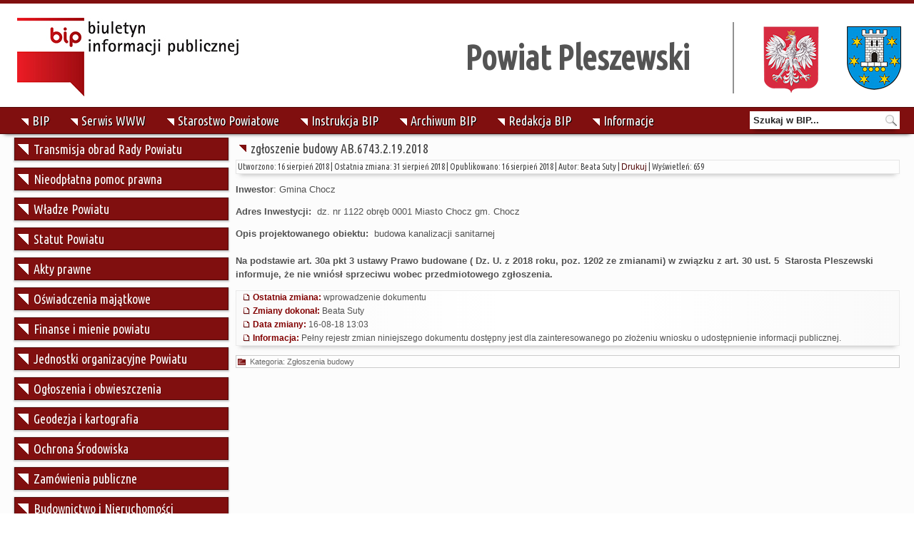

--- FILE ---
content_type: text/html; charset=utf-8
request_url: https://bip.powiatpleszewski.pl/nieruchomosci/zgloszenia-budowy/zgloszenie-budowy-ab-6743-2-19-2018
body_size: 13120
content:
<!DOCTYPE html><html dir="ltr" lang="pl-pl"><head><meta name="deklaracja-dostępności" content="https://bip.powiatpleszewski.pl/kontakt/deklaracja-dostepnosci" /><link rel="canonical" href="https://bip.powiatpleszewski.pl/nieruchomosci/zgloszenia-budowy/zgloszenie-budowy-ab-6743-2-19-2018" /><link rel="dns-prefetch" href="//fonts.googleapis.com" /><link rel="dns-prefetch" href="//www.google.com" /><link rel="dns-prefetch" href="//fonts.gstatic.com" /><link rel="dns-prefetch" href="//www.bing.com" /><meta charset="utf-8" /><base href="https://bip.powiatpleszewski.pl/nieruchomosci/zgloszenia-budowy/zgloszenie-budowy-ab-6743-2-19-2018" /><meta name="rights" content="Starostwo Powiatowe w Pleszewie" /><meta name="description" content="Inwestor: Gmina Chocz Adres Inwestycji:  dz. nr 1122 obręb 0001 Miasto Chocz gm. Chocz Opis projektowanego obiektu:  budowa kanalizacji sanitarnejNa podstawie art. 30a pkt 3 ustawy Prawo budowane ( Dz. U. z 2018 roku, poz. 1202 ze zmianami) w" /><meta name="generator" content="BIP System" /><title>zgłoszenie budowy AB.6743.2.19.2018 - Biuletyn Informacji Publicznej - Powiat Pleszewski</title><link href="/templatesbip/favicon.ico" rel="shortcut icon" type="image/vnd.microsoft.icon" /><link href="https://bip.powiatpleszewski.pl/component/search/?Itemid=207&amp;catid=39&amp;id=80&amp;format=opensearch" rel="search" title="Biuletyn Informacji Publicznej Powiatu Pleszewskiego" type="application/opensearchdescription+xml" /><link href="https://bip.powiatpleszewski.pl/nieruchomosci/zgloszenia-budowy/zgloszenie-budowy-ab-6743-2-19-2018" rel="canonical" /><link href="/modules/mod_cookiesaccept/screen.css" rel="stylesheet" /><link href="https://bip.powiatpleszewski.pl/modules/mod_accessibility/assets/css/styles.css" rel="stylesheet" /> <script type="application/json" class="joomla-script-options new">{"csrf.token":"6cc307424789f8ec6fbfd5731e9b823c","system.paths":{"root":"","base":""}}</script> <script src="/media/system/js/mootools-core.js?cca3aea429842e84b26237baed7f80f6"></script><script src="/media/system/js/core.js?cca3aea429842e84b26237baed7f80f6"></script><script src="/media/system/js/mootools-more.js?cca3aea429842e84b26237baed7f80f6"></script><script src="/media/jui/js/jquery.min.js?cca3aea429842e84b26237baed7f80f6"></script><script src="/media/jui/js/jquery-noconflict.js?cca3aea429842e84b26237baed7f80f6"></script><script src="/media/jui/js/jquery-migrate.min.js?cca3aea429842e84b26237baed7f80f6"></script><script src="/media/system/js/caption.js?cca3aea429842e84b26237baed7f80f6"></script><script src="https://bip.powiatpleszewski.pl/modules/mod_accessibility/assets/js/resizer.js"></script> <script>
jQuery(function($) {
			 $('.hasTip').each(function() {
				var title = $(this).attr('title');
				if (title) {
					var parts = title.split('::', 2);
					var mtelement = document.id(this);
					mtelement.store('tip:title', parts[0]);
					mtelement.store('tip:text', parts[1]);
				}
			});
			var JTooltips = new Tips($('.hasTip').get(), {"maxTitleChars": 50,"fixed": false});
		});jQuery(window).on('load',  function() {
				new JCaption('img.caption');
			});
	</script>  <link rel="stylesheet" href="/templates/system/css/system.css" /><link rel="stylesheet" href="/templates/system/css/general.css" /><link rel = "stylesheet" type = "text/css" href = "/templates/bip/css/bip.css" /><meta name="viewport" content="initial-scale = 1.0, maximum-scale = 1.0, user-scalable = yes, width = device-width" /><!--[if lt IE 9]><script src="https://html5shiv.googlecode.com/svn/trunk/html5.js"></script><![endif]--><link rel="stylesheet" href="/templates/bip/css/template.css" media="screen" type="text/css" /><!--[if lte IE 7]><link rel="stylesheet" href="/templates/bip/css/template.ie7.css" media="screen" /><![endif]--><link rel="stylesheet" href="/templates/bip/css/template.responsive.css" media="all" type="text/css" /><link href="https://fonts.googleapis.com/css?family=Ubuntu+Condensed&amp;display=swap&amp;subset=latin-ext" rel="stylesheet"><link rel="shortcut icon" href="/templates/bip/favicon.ico" type="image/x-icon" />  <script>if ('undefined' != typeof jQuery) document._artxJQueryBackup = jQuery;</script>  <script src="/templates/bip/jquery.js"></script>  <script>jQuery.noConflict();</script>  <script src="/templates/bip/script.js"></script><script src="/templates/bip/script.responsive.js"></script><script src="/templates/bip/modules.js"></script>  <script>if (document._artxJQueryBackup) jQuery = document._artxJQueryBackup;</script> </head><body><div id="pix-main"><header class="pix-header"><div class="pix-shapes"><div class="pix-object1837285547"></div><div class="pix-object1164960457"></div><div class="pix-textblock pix-object978322283"><div class="pix-object978322283-text-container"><div class="pix-object978322283-text"></div></div></div></div><h1 class="pix-headline"><a href="/">Powiat Pleszewski</a></h1><a href="/" title="Biuletyn Informacji Publicznej" class="pix-logo pix-logo-570011190"><img src="/templates/bip/images/logo-570011190.png" alt="Buletyn Informacji Publicznej Starostwa Powiatowego w Pleszewie" /></a></header><nav class="pix-nav"><div class="pix-nav-inner"><div class="pix-hmenu-extra2"><div class="pix-vmenublock clearfix pix-wyszukiwarka"><div class="pix-vmenublockcontent"><form action="/nieruchomosci/zgloszenia-budowy" class="pix-search" method="post"><div class="search pix-wyszukiwarka"><label for="mod-search-searchword">Szukaj w BIP...</label><input name="searchword" id="mod-search-searchword" maxlength="200" class="inputbox pix-wyszukiwarka" type="text" size="25" value=" Szukaj w BIP..." onblur="if (this.value=='') this.value=' Szukaj w BIP...';" onfocus="if (this.value==' Szukaj w BIP...') this.value='';" /><input value="Kliknij i szukaj" class="button pix-search-button pix-wyszukiwarka pix-button" type="submit" onclick="this.form.searchword.focus();" /><input type="hidden" name="task" value="search" /><input type="hidden" name="option" value="com_search" /><input type="hidden" name="Itemid" value="207" /></div></form></div></div></div><ul class="pix-hmenu art-vmenu"><li class="item-102"><a title="Informacje - Strona główna Biuletynu Informacji Publicznej Starostwa Powiatowego w Pleszewie" href="/"><img class="pix-menu-image" src="/images/administrator-bip/ico-menu-gora-bialy.png" alt=" BIP" /> BIP</a></li><li class="item-103"><a title="Oficjalny Serwis WWW Starostwa Powiatowego w Pleszewie" href="https://www.powiatpleszewski.pl" target="_blank"><img class="pix-menu-image" src="/images/administrator-bip/ico-menu-gora-bialy.png" alt=" Serwis WWW" /> Serwis WWW</a></li><li class="item-111 deeper parent"><a title="Starostwo Powiatowe"><img class="pix-menu-image" src="/images/administrator-bip/ico-menu-gora-bialy.png" alt=" Starostwo Powiatowe" /> Starostwo Powiatowe</a><ul><li class="item-112"><a title="Regulamin i schemat organizacyjny urzędu" href="/starostwo-powiatowe/regulamin-i-schemat-organizacyjny"><img class="pix-menu-image" src="/images/administrator-bip/ico-menu-gora.png" alt=" Regulamin i schemat organizacyjny" /> Regulamin i schemat organizacyjny</a></li><li class="item-113"><a href="/starostwo-powiatowe/kierownictwo-urzedu"><img class="pix-menu-image" src="/images/administrator-bip/ico-menu-gora.png" alt=" Kierownictwo urzędu" /> Kierownictwo urzędu</a></li><li class="item-114 deeper parent"><a><img class="pix-menu-image" src="/images/administrator-bip/ico-menu-gora.png" alt=" Wydziały starostwa" /> Wydziały starostwa</a><ul><li class="item-117"><a href="/starostwo-powiatowe/wydzialy-starostwa/wydzial-architektury-i-budownictwa"><img class="pix-menu-image" src="/images/administrator-bip/ico-menu-gora.png" alt=" Wydział Architektury i Budownictwa" /> Wydział Architektury i Budownictwa</a></li><li class="item-118"><a href="/starostwo-powiatowe/wydzialy-starostwa/wydzial-finansow"><img class="pix-menu-image" src="/images/administrator-bip/ico-menu-gora.png" alt=" Wydział Finansów" /> Wydział Finansów</a></li><li class="item-119"><a href="/starostwo-powiatowe/wydzialy-starostwa/wydzial-geodezji-kartografii-i-katastru"><img class="pix-menu-image" src="/images/administrator-bip/ico-menu-gora.png" alt=" Wydział Geodezji, Kartografii i Katastru" /> Wydział Geodezji, Kartografii i Katastru</a></li><li class="item-120"><a href="/starostwo-powiatowe/wydzialy-starostwa/wydzial-komunikacji"><img class="pix-menu-image" src="/images/administrator-bip/ico-menu-gora.png" alt=" Wydział Komunikacji" /> Wydział Komunikacji</a></li><li class="item-121"><a href="/starostwo-powiatowe/wydzialy-starostwa/wydzial-nieruchomosci-inwestycji-i-rozwoju"><img class="pix-menu-image" src="/images/administrator-bip/ico-menu-gora.png" alt=" Wydział Nieruchomości, Inwestycji i Rozwoju" /> Wydział Nieruchomości, Inwestycji i Rozwoju</a></li><li class="item-122"><a href="/starostwo-powiatowe/wydzialy-starostwa/wydzial-ochrony-srodowiska"><img class="pix-menu-image" src="/images/administrator-bip/ico-menu-gora.png" alt=" Wydział Ochrony Środowiska" /> Wydział Ochrony Środowiska</a></li><li class="item-123"><a href="/starostwo-powiatowe/wydzialy-starostwa/wydzial-organizacyjno-administracyjny"><img class="pix-menu-image" src="/images/administrator-bip/ico-menu-gora.png" alt=" Wydział Organizacyjno - Administracyjny" /> Wydział Organizacyjno - Administracyjny</a></li><li class="item-124"><a href="/starostwo-powiatowe/wydzialy-starostwa/wydzial-oswiaty-kultury-sportu-i-turystyki"><img class="pix-menu-image" src="/images/administrator-bip/ico-menu-gora.png" alt=" Wydział Oświaty, Kultury, Sportu i Turystyki" /> Wydział Oświaty, Kultury, Sportu i Turystyki</a></li><li class="item-125"><a href="/starostwo-powiatowe/wydzialy-starostwa/biuro-rady-powiatu"><img class="pix-menu-image" src="/images/administrator-bip/ico-menu-gora.png" alt=" Biuro Rady Powiatu" /> Biuro Rady Powiatu</a></li><li class="item-126"><a href="/starostwo-powiatowe/wydzialy-starostwa/biuro-zarzadzania-kryzysowego-i-bezpieczenstwa"><img class="pix-menu-image" src="/images/administrator-bip/ico-menu-gora.png" alt=" Biuro Zarządzania Kryzysowego i Bezpieczeństwa" /> Biuro Zarządzania Kryzysowego i Bezpieczeństwa</a></li><li class="item-127"><a href="/starostwo-powiatowe/wydzialy-starostwa/biuro-kontroli-wewnetrznej-i-audytu"><img class="pix-menu-image" src="/images/administrator-bip/ico-menu-gora.png" alt=" Biuro Kontroli Wewnętrznej i Audytu" /> Biuro Kontroli Wewnętrznej i Audytu</a></li></ul></li><li class="item-152 deeper parent"><a title="Jak załatwić sprawę w Starostwie Powiatowym w Pleszewie"><img class="pix-menu-image" src="/images/administrator-bip/ico-menu-gora.png" alt=" Jak załatwić sprawę w Starostwie" /> Jak załatwić sprawę w Starostwie</a><ul><li class="item-188"><a href="/starostwo-powiatowe/jak-zalatwic-sprawe/budownictwo"><img class="pix-menu-image" src="/images/administrator-bip/ico-menu-gora.png" alt=" Budownictwo" /> Budownictwo</a></li><li class="item-189"><a href="/starostwo-powiatowe/jak-zalatwic-sprawe/geodezja"><img class="pix-menu-image" src="/images/administrator-bip/ico-menu-gora.png" alt=" Geodezja" /> Geodezja</a></li><li class="item-190"><a href="/starostwo-powiatowe/jak-zalatwic-sprawe/ochrona-srodowiska"><img class="pix-menu-image" src="/images/administrator-bip/ico-menu-gora.png" alt=" Ochrona środowiska" /> Ochrona środowiska</a></li><li class="item-191"><a href="/starostwo-powiatowe/jak-zalatwic-sprawe/komunikacja"><img class="pix-menu-image" src="/images/administrator-bip/ico-menu-gora.png" alt=" Komunikacja" /> Komunikacja</a></li><li class="item-192"><a href="/starostwo-powiatowe/jak-zalatwic-sprawe/oswiata-i-stowarzyszenia"><img class="pix-menu-image" src="/images/administrator-bip/ico-menu-gora.png" alt=" Oświata i Stowarzyszenia" /> Oświata i Stowarzyszenia</a></li><li class="item-193"><a href="/starostwo-powiatowe/jak-zalatwic-sprawe/pozostale-sprawy"><img class="pix-menu-image" src="/images/administrator-bip/ico-menu-gora.png" alt=" Pozostałe sprawy" /> Pozostałe sprawy</a></li></ul></li><li class="item-221"><a href="/starostwo-powiatowe/ogloszenia-o-naborze"><img class="pix-menu-image" src="/images/administrator-bip/ico-menu-gora.png" alt=" Ogloszenia o naborze" /> Ogloszenia o naborze</a></li><li class="item-139"><a title="Plany Strategie Programy - Powiatu Pleszewskiego" href="/starostwo-powiatowe/plany-strategie-programy"><img class="pix-menu-image" src="/images/administrator-bip/ico-menu-gora.png" alt=" Plany - Strategie - Programy" /> Plany - Strategie - Programy</a></li><li class="item-142"><a href="/starostwo-powiatowe/powiatowy-rzecznik-konsumentow"><img class="pix-menu-image" src="/images/administrator-bip/ico-menu-gora.png" alt=" Powiatowy rzecznik konsumentów" /> Powiatowy rzecznik konsumentów</a></li><li class="item-147"><a href="/starostwo-powiatowe/biuro-rzeczy-znalezionych"><img class="pix-menu-image" src="/images/administrator-bip/ico-menu-gora.png" alt=" Biuro Rzeczy Znalezionych" /> Biuro Rzeczy Znalezionych</a></li><li class="item-153"><a title="Bezpłatna pomoc prawna dla mieszkańców Powiatu Pleszewskiego" href="/starostwo-powiatowe/bezplatna-pomoc-prawna"><img class="pix-menu-image" src="/images/administrator-bip/ico-menu-gora.png" alt=" Bezpłatna pomoc prawna" /> Bezpłatna pomoc prawna</a></li><li class="item-156 deeper parent"><a title="Pleszewskie Centrum Medyczne"><img class="pix-menu-image" src="/images/administrator-bip/ico-menu-gora.png" alt=" Pleszewskie Centrum Medyczne" /> Pleszewskie Centrum Medyczne</a><ul><li class="item-157"><a title="Zgromadzenie Wspólników PCM Pleszew" href="/starostwo-powiatowe/pleszewskie-centrum-medyczne/zgromadzenie-wspolnikow-pcm-pleszew"><img class="pix-menu-image" src="/images/administrator-bip/ico-menu-gora.png" alt=" Zgromadzenie Wspólników PCM Pleszew" /> Zgromadzenie Wspólników PCM Pleszew</a></li></ul></li><li class="item-158"><a title="USŁUGI DLA OSÓB SŁABO SŁYSZĄCYCH ORAZ GŁUCHONIEMYCH" href="/starostwo-powiatowe/obsluga-w-jezyku-migowym"><img class="pix-menu-image" src="/images/administrator-bip/ico-menu-gora.png" alt=" Obsługa w języku migowym" /> Obsługa w języku migowym</a></li><li class="item-353"><a title=" Deklaracja dostępności" href="/starostwo-powiatowe/deklaracja-dostepnosci"><img class="pix-menu-image" src="/images/administrator-bip/ico-menu-gora.png" alt="Deklaracja dostępności" />Deklaracja dostępności</a></li><li class="item-354"><a title="Raport o stanie zapewniania dostępności podmiotu publicznego" href="/starostwo-powiatowe/raport-o-stanie-dostepnosci"><img class="pix-menu-image" src="/images/administrator-bip/ico-menu-gora.png" alt=" Raport o stanie dostępności" /> Raport o stanie dostępności</a></li></ul></li><li class="item-104"><a title="Instrukcja korzystania z Biuletynu Informacji Publicznej" href="/instrukcja"><img class="pix-menu-image" src="/images/administrator-bip/ico-menu-gora-bialy.png" alt=" Instrukcja BIP" /> Instrukcja BIP</a></li><li class="item-133"><a title="Archiwalny BIP Starostwa" href="https://bip-archiwum.powiatpleszewski.pl" onclick="window.open(this.href,'targetWindow','toolbar=no,location=no,status=no,menubar=no,scrollbars=yes,resizable=yes');return false;"><img class="pix-menu-image" src="/images/administrator-bip/ico-menu-gora-bialy.png" alt=" Archiwum BIP" /> Archiwum BIP</a></li><li class="item-169"><a title="Redakcja Biuletynu Informacji Publicznej Powiatu Pleszewskiego" href="/redakcja-bip"><img class="pix-menu-image" src="/images/administrator-bip/ico-menu-gora-bialy.png" alt=" Redakcja BIP" /> Redakcja BIP</a></li><li class="item-105 deeper parent"><a title="Kontakt ze Starostwem Powiatowym w Pleszewie"><img class="pix-menu-image" src="/images/administrator-bip/ico-menu-gora-bialy.png" alt=" Informacje" /> Informacje</a><ul><li class="item-136"><a title="Dane kontaktowe ze Starostwem Powiatowym w Pleszewie" href="/kontakt/dane-teleadresowe"><img class="pix-menu-image" src="/images/administrator-bip/ico-menu-gora.png" alt=" Dane teleadresowe" /> Dane teleadresowe</a></li><li class="item-347"><a title="Warunki techniczne publikacji oraz struktura dokumentu elektronicznego Deklaracji Dostępności" href="/kontakt/deklaracja-dostepnosci"><img class="pix-menu-image" src="/images/administrator-bip/ico-menu-gora.png" alt="Deklaracja dostępności" />Deklaracja dostępności</a></li><li class="item-135"><a title="Wniosek o udostępnienie informacji publicznej" href="/kontakt/wniosek-o-udostepnienie"><img class="pix-menu-image" src="/images/administrator-bip/ico-menu-gora.png" alt=" Wniosek o udostępnienie" /> Wniosek o udostępnienie</a></li><li class="item-168"><a title=" Klauzula informacyjna RODO" href="/kontakt/klauzula-informacyjna"><img class="pix-menu-image" src="/images/administrator-bip/ico-menu-gora.png" alt=" Klauzula informacyjna" /> Klauzula informacyjna</a></li></ul></li></ul></div></nav><div class="pix-sheet clearfix"><div class="pix-layout-wrapper"><div class="pix-content-layout"><div class="pix-content-layout-row"><div class="pix-layout-cell pix-sidebar1"><div class="pix-vmenublock clearfix_menu"><div class="pix-vmenublockcontent"><ul class="menu pix-vmenu"><li class="item-228"><a href="http://hdsystem.pl/fms/video/index.php?streamName=pleszewspsesja" onclick="window.open(this.href,'targetWindow','toolbar=no,location=no,status=no,menubar=no,scrollbars=yes,resizable=yes');return false;">Transmisja obrad Rady Powiatu</a></li><li class="item-245 deeper parent"><a title="Nieodpłatna pomoc prawna dla mieszkańców powiatu">Nieodpłatna pomoc prawna</a><ul><li class="item-277"><a title="Podstawa prawna udzielenia neodpłatnej pomocy prawnej" href="/nieodplatna-pomoc-prawna/podstawa-prawna">Podstawa prawna</a></li><li class="item-278"><a title="Konkurs ofert" href="/nieodplatna-pomoc-prawna/konkurs-ofert">Konkurs ofert</a></li><li class="item-279"><a title="Harmonogram pracy punków udzielających pomocy prawnej" href="/nieodplatna-pomoc-prawna/harmonogram-pracy">Harmonogram pracy</a></li><li class="item-280"><a title="Elektroniczna rezerwacja wizyt" href="/zgloszenia/" onclick="window.open(this.href,'targetWindow','toolbar=no,location=no,status=no,menubar=no,scrollbars=yes,resizable=yes');return false;">Rezerwacja wizyt</a></li><li class="item-281"><a title="Edukacja prawna" href="/nieodplatna-pomoc-prawna/edukacja-prawna">Edukacja prawna</a></li><li class="item-282"><a title="Lista jednostek nieodpłatnego poradnictwa" href="/nieodplatna-pomoc-prawna/lista-jednostek">Lista jednostek</a></li><li class="item-283"><a title="Informacja dotycząca zasad przetwarzania danych osobowych w ramach darmowej pomocy prawnej" href="/nieodplatna-pomoc-prawna/informacja-rodo">Informacja RODO</a></li><li class="item-334"><a title="Nieodpłatna promoc prawna dla przedsiębiorców" href="/nieodplatna-pomoc-prawna/dla-przedsiebiorcow">Dla przedsiębiorców</a></li><li class="item-391"><a title="Dyżury specjalistyczne" href="/nieodplatna-pomoc-prawna/dyzury-specjalistyczne">Dyżury specjalistyczne</a></li><li class="item-407"><a href="/nieodplatna-pomoc-prawna/pomoc-prawna-dla-ukrainy">🇵🇱 Pomoc prawna dla Ukrainy</a></li><li class="item-408"><a title="Безкоштовна юридична допомога громадянам України" href="/nieodplatna-pomoc-prawna/2022-03-24-07-22-00">🇺🇦 Юридична допомога для України</a></li></ul></li><li class="item-129 deeper parent"><a>Władze Powiatu</a><ul><li class="item-130 deeper parent"><a>Zarząd Powiatu w Pleszewie</a><ul><li class="item-467"><a href="/wladze-powiatu/zarzad-powiatu-w-pleszewie/protokoly-z-posiadzen-vii-kadencji">Protokoły z posiadzeń VII kadencji</a></li><li class="item-226"><a href="/wladze-powiatu/zarzad-powiatu-w-pleszewie/protokoly-z-posiadzen-vi-kadencji">Protokoły z posiadzeń VI kadencji</a></li><li class="item-173"><a href="/wladze-powiatu/zarzad-powiatu-w-pleszewie/protokoly-z-posiadzen-v-kadencji">Protokoły z posiadzeń V kadencji</a></li></ul></li><li class="item-131 deeper parent"><a>Rada Powiatu w Pleszewie</a><ul><li class="item-178 deeper parent"><a>Skład osobowy Rady Powiatu</a><ul><li class="item-468"><a href="/wladze-powiatu/rada-powiatu-w-pleszewie/sklad-osobowy-rady-powiatu/sklad-rady-powiatu-2024-2029">Skład Rady Powiatu 2024 - 2029</a></li><li class="item-180"><a href="/wladze-powiatu/rada-powiatu-w-pleszewie/sklad-osobowy-rady-powiatu/sklad-rady-powiatu-2014-2018">Skład Rady Powiatu 2018 - 2023</a></li><li class="item-179"><a href="/wladze-powiatu/rada-powiatu-w-pleszewie/sklad-osobowy-rady-powiatu/poprzednie-sklady-rady-powiatu">Poprzedni skład Rady Powiatu (2014-2018)</a></li></ul></li><li class="item-262"><a href="/wladze-powiatu/rada-powiatu-w-pleszewie/dyzury-radnych">Dyżury Radnych</a></li><li class="item-175 deeper parent"><a>Protokoły z sesji Rady Powiatu</a><ul><li class="item-465"><a href="/wladze-powiatu/rada-powiatu-w-pleszewie/protokoly-z-sesji-rady-powiatu/protokoly-z-sesji-vii-kadencji">Protokoły z sesji VII kadencji</a></li><li class="item-232"><a href="/wladze-powiatu/rada-powiatu-w-pleszewie/protokoly-z-sesji-rady-powiatu/protokoly-z-sesji-vi-kadencji">Protokoły z sesji VI kadencji</a></li><li class="item-176"><a href="/wladze-powiatu/rada-powiatu-w-pleszewie/protokoly-z-sesji-rady-powiatu/protokoly-z-sesji-v-kadencji">Protokoły z sesji V kadencji</a></li><li class="item-469"><a href="/wladze-powiatu/rada-powiatu-w-pleszewie/protokoly-z-sesji-rady-powiatu/wyniki-glosowan-imiennych-vii-kadencji">Wyniki głosowań imiennych VII kadencji</a></li><li class="item-236"><a href="/wladze-powiatu/rada-powiatu-w-pleszewie/protokoly-z-sesji-rady-powiatu/wyniki-glosowan-imiennych-vi-kadencji">Wyniki głosowań imiennych VI kadencji</a></li></ul></li><li class="item-184 deeper parent"><a>Komisje Rady Powiatu</a><ul><li class="item-464"><a href="/wladze-powiatu/rada-powiatu-w-pleszewie/komisje-rady-powiatu/komisje-rady-powiatu-2024-2029">Komisje Rady Powiatu 2024 - 2029</a></li><li class="item-233 deeper parent"><a>Komisje Rady Powiatu 2018 - 2023</a><ul><li class="item-234"><a href="/wladze-powiatu/rada-powiatu-w-pleszewie/komisje-rady-powiatu/komisje-rady-powiatu-2018-2023/sklad-komisji-rady-powiatu-2018-2023">Skład komisji Rady Powiatu 2018 - 2023</a></li><li class="item-235"><a href="/wladze-powiatu/rada-powiatu-w-pleszewie/komisje-rady-powiatu/komisje-rady-powiatu-2018-2023/protokoly-komisji-2018-2023">Protokoły komisji 2018 - 2023</a></li></ul></li><li class="item-181 deeper parent"><a>Komisje Rady Powiatu 2014 - 2018</a><ul><li class="item-185"><a href="/wladze-powiatu/rada-powiatu-w-pleszewie/komisje-rady-powiatu/komisje-rady-powiatu-2014-2018/sklad-komisji-rady-powiatu-2014-2018">Skład komisji Rady Powiatu 2014 - 2018</a></li><li class="item-182"><a href="/wladze-powiatu/rada-powiatu-w-pleszewie/komisje-rady-powiatu/komisje-rady-powiatu-2014-2018/protokoly-komisji-2014-2018">Protokoły Komisji 2014 - 2018</a></li></ul></li></ul></li><li class="item-186 deeper parent"><a>Klub radnych</a><ul><li class="item-466"><a href="/wladze-powiatu/rada-powiatu-w-pleszewie/klub-radnych/kluby-radnych-rady-powiatu-vii-kadencji">Kluby Radnych Rady Powiatu VII kadencji</a></li><li class="item-231"><a href="/wladze-powiatu/rada-powiatu-w-pleszewie/klub-radnych/kluby-radnych-rady-powiatu-w-pleszewie-vi-kadencji">Kluby Radnych Rady Powiatu VI kadencji</a></li><li class="item-230"><a href="/wladze-powiatu/rada-powiatu-w-pleszewie/klub-radnych/kluby-radnych-rady-powiatu-w-pleszewie-v-kadencji">Kluby Radnych Rady Powiatu V kadencji</a></li></ul></li><li class="item-187"><a href="/wladze-powiatu/rada-powiatu-w-pleszewie/terminarz-posiedzen-rady-powiatu-materialy">Terminarz posiedzeń Rady Powiatu (materiały)</a></li><li class="item-248"><a title="Interpelacje i zapytania Radnych" href="/wladze-powiatu/rada-powiatu-w-pleszewie/interpelacje-i-zapytania-radnych">Interpelacje i zapytania Radnych</a></li></ul></li></ul></li><li class="item-132"><a href="/statut-powiatu">Statut Powiatu</a></li><li class="item-137 deeper parent"><a>Akty prawne</a><ul><li class="item-195"><a href="https://www.prawomiejscowe.pl/StarostwoPowiatowewPleszewie/tabBrowser/bags//1887/Zbi%C3%B3r-uchwa%C5%82-Rady-Powiatu--w-Pleszewie" onclick="window.open(this.href,'targetWindow','toolbar=no,location=no,status=no,menubar=no,scrollbars=yes,resizable=yes');return false;">Uchwały Rady Powiatu</a></li><li class="item-196 deeper parent"><a>Uchwały Zarządu Powiatu</a><ul><li class="item-470"><a href="/akty-prawne/uchwaly-zarzadu-powiatu/uchwaly-zarzadu-powiatu-vii-kadencji">Uchwały Zarządu Powiatu VII kadencji</a></li><li class="item-227"><a href="/akty-prawne/uchwaly-zarzadu-powiatu/uchwaly-zarzadu-powiatu-vi-kadencji">Uchwały Zarządu Powiatu VI kadencji</a></li><li class="item-197"><a href="/akty-prawne/uchwaly-zarzadu-powiatu/uchwaly-zarzadu-powiatu-v-kadencji-na-2018">Uchwały Zarządu Powiatu V kadencji na 2018</a></li></ul></li><li class="item-199"><a href="http://prawomiejscowe.pl/StarostwoPowiatowewPleszewie/tabBrowser/bags//1886/Zbi%C3%B3r-akt%C3%B3w-prawa-miejscowego" onclick="window.open(this.href,'targetWindow','toolbar=no,location=no,status=no,menubar=no,scrollbars=yes,resizable=yes');return false;">Akty prawa miejscowego</a></li></ul></li><li class="item-138 deeper parent"><a>Oświadczenia majątkowe</a><ul><li class="item-485"><a href="/oswiadczenia-majatkowe/oswiadczenia-majatkowe-2025-r">Oświadczenia majątkowe - 2025 r.</a></li><li class="item-471"><a href="/oswiadczenia-majatkowe/oswiadczenia-majatkowe-2024-r">Oświadczenia majątkowe - 2024 r.</a></li><li class="item-457"><a title="Oświadczenia majątkowe - 2023 r." href="/oswiadczenia-majatkowe/oswiadczenia-majatkowe-2023-r">Oświadczenia majątkowe - 2023 r.</a></li><li class="item-396"><a title="Oświaczenia majątkowe 2022 r." href="/oswiadczenia-majatkowe/oswiaczenia-majatkowe-2022-r">Oświadczenia majątkowe - 2022 r.</a></li><li class="item-360"><a href="/oswiadczenia-majatkowe/oswiadczenia-majatkowe-2021r">Oświadczenia majątkowe - 2021r.</a></li><li class="item-323"><a title="Oświadczenia majątkowe za rok 2019" href="/oswiadczenia-majatkowe/oswiadczenia-majatkowe-2020r">Oświadczenia majątkowe - 2020r.</a></li><li class="item-263"><a href="/oswiadczenia-majatkowe/oswiadczenia-majatkowe-2019r">Oświadczenia majątkowe - 2019r.</a></li><li class="item-201"><a href="/oswiadczenia-majatkowe/oswiadczenia-majatkowe-2018r">Oświadczenia majątkowe - 2018r.</a></li><li class="item-200"><a href="/oswiadczenia-majatkowe/oswiadczenia-majatkowe-wzory">Oświadczenia majątkowe - Wzory</a></li></ul></li><li class="item-140"><a href="/finanse-i-mienie-powiatu">Finanse i mienie powiatu</a></li><li class="item-141"><a href="/jednostki-organizacyjne-powiatu-pleszewskiego">Jednostki organizacyjne Powiatu</a></li><li class="item-143 deeper parent"><a>Ogłoszenia i obwieszczenia</a><ul><li class="item-222"><a href="/ogloszenia-i-obwieszczenia/ogloszenia-i-obwieszczenia">Ogłoszenia i obwieszczenia</a></li><li class="item-487"><a href="/ogloszenia-i-obwieszczenia/pola-elektromagnetyczne">Pola elektromagnetyczne</a></li></ul></li><li class="item-144 deeper parent"><a href="/geodezja-i-kartografia">Geodezja i kartografia</a><ul><li class="item-145"><a href="/geodezja-i-kartografia/zawiadomienia">Zawiadomienia</a></li></ul></li><li class="item-250 deeper parent"><a>Ochrona Środowiska</a><ul><li class="item-486"><a title="Informacje o środowisku" href="https://pzpleszew.wykaz.finn.pl/" onclick="window.open(this.href,'targetWindow','toolbar=no,location=no,status=no,menubar=no,scrollbars=yes,resizable=yes');return false;">Informacje o środowisku</a></li><li class="item-251"><a title="Ekoportal - Wikaz i informacje o środowisku" href="https://wykaz.ekoportal.pl/CardList.seam?urzad=Starostwo+Powiatowe+w+Pleszewie" onclick="window.open(this.href,'targetWindow','toolbar=no,location=no,status=no,menubar=no,scrollbars=yes,resizable=yes');return false;">Informacje o środowisku - archiwum</a></li><li class="item-253"><a title="Ogłoszenia" href="/ochrona-srodowiska/ogloszenia">Ogłoszenia</a></li></ul></li><li class="item-146 deeper parent"><a>Zamówienia publiczne</a><ul><li class="item-488 deeper parent"><a>Zamówienia publiczne 2026 r.</a><ul><li class="item-489"><a href="/zamowienia-publiczne/zamowienia-publiczne-2026-r/plany-postepowan-2026-r">Plany postępowań 2026 r.</a></li><li class="item-490"><a href="/zamowienia-publiczne/zamowienia-publiczne-2026-r/postepowania-2026-r">Postępowania 2026 r.</a></li><li class="item-491"><a href="/zamowienia-publiczne/zamowienia-publiczne-2026-r/zapytania-ofertowe-2026-r">Zapytania ofertowe 2026 r.</a></li></ul></li><li class="item-479 deeper parent"><a>Zamówienia publiczne 2025 r.</a><ul><li class="item-482"><a href="/zamowienia-publiczne/zamowienia-publiczne-2025-r/plany-postepowan-2025-r">Plany postępowań 2025 r.</a></li><li class="item-481"><a href="/zamowienia-publiczne/zamowienia-publiczne-2025-r/postepowania-2025-r">Postępowania 2025 r.</a></li><li class="item-480"><a href="/zamowienia-publiczne/zamowienia-publiczne-2025-r/zapytania-ofertowe-2025-r">Zapytania ofertowe 2025 r. </a></li></ul></li><li class="item-450 deeper parent"><a>Zamówienia publiczne 2024 r.</a><ul><li class="item-451"><a href="/zamowienia-publiczne/zamowienia-publiczne-2024-r/plany-postepowan-2024-r">Plany postępowań 2024 r.</a></li><li class="item-452"><a href="/zamowienia-publiczne/zamowienia-publiczne-2024-r/postepowania-2024-r">Postępowania 2024 r.</a></li><li class="item-453"><a href="/zamowienia-publiczne/zamowienia-publiczne-2024-r/zapytania-ofertowe-2024-r">Zapytania ofertowe 2024 r.</a></li></ul></li><li class="item-432 deeper parent"><a>Zamówienia publiczne 2023 r.</a><ul><li class="item-433"><a title="Plany postępowań 2022 r." href="/zamowienia-publiczne/zamowienia-publiczne-2023-r/plany-postepowan-2023-r">Plany postępowań 2023 r.</a></li><li class="item-434"><a href="/zamowienia-publiczne/zamowienia-publiczne-2023-r/postepowania-2023-r">Postępowania 2023 r.</a></li><li class="item-435"><a href="/zamowienia-publiczne/zamowienia-publiczne-2023-r/zapytania-ofertowe-2023-r">Zapytania ofertowe 2023 r.</a></li></ul></li><li class="item-392 deeper parent"><a>Zamówienia publiczne 2022 r.</a><ul><li class="item-394"><a title="Plany postępowań o zamówienia publiczne na rok 2022 r." href="/zamowienia-publiczne/postepowania-2022-r/plany-postepowan-2022-r">Plany postępowań 2022 r.</a></li><li class="item-395"><a title="Zamówienia publiczne 2022r." href="/zamowienia-publiczne/postepowania-2022-r/zamowienia-publiczne-2022r">Postępowania 2022 r.</a></li><li class="item-393"><a href="/zamowienia-publiczne/postepowania-2022-r/zapytania-ofertowe-2022-r">Zapytania ofertowe 2022 r.</a></li></ul></li><li class="item-340"><a href="/zamowienia-publiczne/zamowienia-publiczne-2021r">Zamówienia publiczne 2021r.</a></li><li class="item-341"><a href="/zamowienia-publiczne/zapytania-ofertowe-2021-r">Zapytania ofertowe 2021 r.</a></li><li class="item-296"><a title="Zamówienia publiczne 2020 r." href="/zamowienia-publiczne/zamowienia-publiczne-2020r">Zamówienia publiczne 2020r.</a></li><li class="item-297"><a title="Zapytania ofertowe 2020 r." href="/zamowienia-publiczne/zapytania-ofertowe-2020-r">Zapytania ofertowe 2020 r.</a></li><li class="item-246"><a href="/zamowienia-publiczne/zamowienia-publiczne-2019-r">Zamówienia publiczne 2019 r.</a></li><li class="item-247"><a href="/zamowienia-publiczne/zapytania-ofertowe-2019-r">Zapytania ofertowe 2019 r.</a></li><li class="item-203"><a href="/zamowienia-publiczne/zamowienia-publiczne-2018r">Zamówienia publiczne 2018r.</a></li><li class="item-214"><a href="/zamowienia-publiczne/zapytania-ofertowe-2018-r">Zapytania ofertowe 2018 r.</a></li></ul></li><li class="item-148 active deeper parent"><a>Budownictwo i Nieruchomości</a><ul><li class="item-207 current active"><a title="Zgłoszenie budowy" href="/nieruchomosci/zgloszenia-budowy">Zgłoszenia budowy</a></li><li class="item-149"><a href="/nieruchomosci/zbywanie-i-obciazenie">Zbywanie i obciążenie</a></li><li class="item-205"><a href="/nieruchomosci/przetargi-i-rokowania">Przetargi i rokowania</a></li><li class="item-206"><a href="/nieruchomosci/wykaz-nieruchomosci">Wykaz nieruchomości</a></li><li class="item-150"><a href="/nieruchomosci/komunikaty">Komunikaty</a></li></ul></li><li class="item-134 deeper parent"><a>Kontrole</a><ul><li class="item-101 deeper parent"><a>Kontrole wewnętrzne i zewnętrzne</a><ul><li class="item-483"><a href="/kontrole/home/kontrole-zewnetrzne-2025-r">Kontrole zewnętrzne 2025 r.</a></li><li class="item-484"><a href="/kontrole/home/kontrole-wewnetrzne-2025-r">Kontrole wewnętrzne 2025 r.</a></li><li class="item-454"><a href="/kontrole/home/kontrole-zewnetrzne-2024-r">Kontrole zewnętrzne 2024 r.</a></li><li class="item-455"><a href="/kontrole/home/kontrole-wewnetrzne-2024-r">Kontrole wewnętrzne 2024 r.</a></li><li class="item-449"><a href="/kontrole/home/kontrole-wewnetrzne-2023-r">Kontrole wewnętrzne 2023 r.</a></li><li class="item-448"><a href="/kontrole/home/kontrole-zewnetrzne-2023-r">Kontrole zewnętrzne 2023 r.</a></li><li class="item-397"><a href="/kontrole/home/kontrole-wewnetrzne-2022-r">Kontrole wewnętrzne 2022 r.</a></li><li class="item-398"><a href="/kontrole/home/kontrole-zewnetrzne-2022-r">Kontrole zewnętrzne 2022 r.</a></li><li class="item-399"><a href="/kontrole/home/kontrole-wewnetrzne-2021-r">Kontrole wewnętrzne 2021 r.</a></li><li class="item-400"><a href="/kontrole/home/kontrole-zewnetrzne-2021-r">Kontrole zewnętrzne 2021 r.</a></li><li class="item-298"><a title="Kontrole wewnętrzne 2020 r." href="/kontrole/home/kontrole-wewnetrzne-2020-r">Kontrole wewnętrzne 2020 r.</a></li><li class="item-299"><a title="Kontrole zewnętrzne 2020 r." href="/kontrole/home/kontrole-zewnetrzne-2020-r">Kontrole zewnętrzne 2020 r.</a></li><li class="item-249"><a href="/kontrole/home/kontrole-wewnetrzne-2019-r">Kontrole wewnętrzne 2019 r.</a></li><li class="item-272"><a href="/kontrole/home/kontrole-zewnetrzne-2019-r">Kontrole zewnętrzne 2019 r.</a></li><li class="item-171"><a href="/kontrole/home/kontrole-i-audyty-2018-r">Kontrole wewnętrzne 2018 r.</a></li><li class="item-225"><a>Kontrole zewnętrzne 2018 r.</a></li></ul></li><li class="item-128 deeper parent"><a href="/kontrole/kontrola-zarzadcza">Kontrola zarządcza</a><ul><li class="item-229"><a href="/kontrole/kontrola-zarzadcza/oswiadczenia-o-stanie-kontroli">Oświadczenia o stanie kontroli</a></li></ul></li><li class="item-209"><a href="http://prawomiejscowe.pl/StarostwoPowiatowewPleszewie/tabBrowser/bags//1889/Inne-akty-" onclick="window.open(this.href,'targetWindow','toolbar=no,location=no,status=no,menubar=no,scrollbars=yes,resizable=yes');return false;">Rozstrzygnięcia nadzorcze</a></li></ul></li><li class="item-456"><a href="/wybory-samorzadowe-2024">Wybory Samorządowe 2024</a></li><li class="item-224"><a href="/wybory-samorzadowe-2018">Wybory Samorządowe 2018</a></li><li class="item-154"><a title="Elektroniczna Skrzynka Podawcza Starostwa Powiatowego w Pleszewie" href="https://epuap.gov.pl/wps/portal/strefa-klienta/katalog-spraw/profil-urzedu/o2u1i99sgf" onclick="window.open(this.href,'targetWindow','toolbar=no,location=no,status=no,menubar=no,scrollbars=yes,resizable=yes');return false;">Elektroniczna Skrzynka Podawcza</a></li><li class="item-155"><a title="Petycje złożone w urzędzie" href="/petycje-zlozone-w-urzedzie">Petycje złożone w urzędzie</a></li><li class="item-425"><a href="/cyberbezpieczenstwo">Cyberbezpieczeństwo</a></li><li class="item-472"><a title="Sygnalista  " href="/sygnalista"><img class="pix-menu-image" src="/images/administrator-bip/sygnalista.png" alt="Sygnalista" />Sygnalista</a></li></ul></div></div></div><div class="pix-layout-cell pix-content"><article class="pix-post pix-messages"><div class="pix-postcontent clearfix"><div id="system-message-container"></div></div></article><div class="item-page" itemscope itemtype="http://schema.org/Article"><article class="pix-post"><h2 class="pix-postheader"><span class="pix-postheadericon">zgłoszenie budowy AB.6743.2.19.2018</span></h2><div class="pix-postmetadataheader"><div class="pix-postheadericons pix-metadata-icons"><span class="pix-postdateicon"><time datetime="2018-08-16T13:05:10+02:00" itemprop="dateCreated">Utworzono: 16 sierpień 2018</time></span> | <span class="pix-postdateicon"><time datetime="2018-08-31T08:25:15+02:00" itemprop="dateModified">Ostatnia zmiana: 31 sierpień 2018</time></span> | <span class="pix-postdateicon"><time datetime="2018-08-16T13:05:10+02:00" itemprop="datePublished">Opublikowano: 16 sierpień 2018</time></span> | <span class="pix-postauthoricon">Beata Suty</span> | <a href="/nieruchomosci/zgloszenia-budowy/zgloszenie-budowy-ab-6743-2-19-2018?tmpl=component&amp;print=1&amp;layout=default" title="Wydrukuj artykuł < zgłoszenie budowy AB.6743.2.19.2018 >" onclick="window.open(this.href,'win2','status=no,toolbar=no,scrollbars=yes,titlebar=no,menubar=no,resizable=yes,width=640,height=480,directories=no,location=no'); return false;" rel="nofollow"> Drukuj</a> | <meta itemprop="interactionCount" content="UserPageVisits:659" />Wyświetleń: 659</div></div><div class="pix-postcontent clearfix"><div class="pix-article"><p><strong>Inwestor</strong>: Gmina Chocz</p><p><strong>Adres Inwestycji:</strong>&nbsp; dz. nr 1122 obręb 0001 Miasto Chocz gm. Chocz</p><p><strong>Opis projektowanego obiektu:</strong>&nbsp; budowa kanalizacji sanitarnej<br /><br /><strong>Na podstawie art. 30a pkt 3 ustawy Prawo budowane ( Dz. U. z&nbsp;2018 roku, poz. 1202 ze zmianami) w&nbsp;związku z&nbsp;art. 30 ust. 5&nbsp; Starosta Pleszewski informuje, że nie wniósł sprzeciwu wobec przedmiotowego zgłoszenia.</strong></p></div><dl class="fields-container"><dd class="field-entry rejestr-zmian ostatnia_zmiana"><span class="field-label ">Ostatnia zmiana: </span><span class="field-value ">wprowadzenie dokumentu</span></dd><dd class="field-entry zmiany-dokonal ostatnia_zmiana"><span class="field-label ">Zmiany dokonał: </span><span class="field-value ">Beata Suty</span></dd><dd class="field-entry data-zmiany ostatnia_zmiana"><span class="field-label ">Data zmiany: </span><span class="field-value ">16-08-18 13:03</span></dd><dd class="field-entry informacja ostatnia_zmiana"><span class="field-label ">Informacja: </span><span class="field-value ">Pełny rejestr zmian niniejszego dokumentu dostępny jest dla zainteresowanego po złożeniu wniosku o udostępnienie informacji publicznej.</span></dd></dl></div><div class="pix-postmetadatafooter"><div class="pix-postfootericons pix-metadata-icons"><span class="pix-postcategoryicon">Kategoria: <span class="pix-post-metadata-category-name" itemprop="genre">Zgłoszenia budowy</span></span></div></div></article></div></div></div></div></div></div><footer class="pix-footer"><div class="pix-footer-inner"><div style="width: 100%; border:none; height:72px; display:inline-block;"><div style="width: 310px; height:72px; text-align: left; float:left; display:block;"><a href="https://www.bip.gov.pl/" target="_blank" title="Strona główna Biuletynu Informacji Publicznej"><img alt="Logo Biuletynu Informacji Publicznej" src="/templates/bip/images/logo%20BIP-8-napis-gov-pl-220px-2.png" /></a></div><div style="height:72px; text-align:center; display:block;"><p><span style="font-weight: bold;">Biuletyn Informacji Publicznej - Starostwo Powiatowe w Pleszewie</span></p><p>ul. Poznańska 79, 63-300 Pleszew</p><p>Wszystkie treści publikowane w serwisie są udostępniane na licencji Creative Commons Uznanie Autorstwa 3.0 Polska, o ile nie jest to stwierdzone inaczej.</p></div></div></div></footer></div><article class="pix-post"><div class="pix-postcontent clearfix"><div id="ca_banner"   style="bottom:0px;  "><h2 style=" font-size: 16px;">Serwis BIP Starostwa Powiatowego w Pleszewie używa plików cookies (ciasteczka) oraz podobnych technologii celem prawidłowego świadczenia usług.</h2><p style=" font-size: 12px;">Brak zmiany ustawienia przeglądarki użytkownika oznacza zgodę na zapisanie informacji na dysku. W każdej chwili użytkownik może zmienić swoje ustawienia. Jednocześnie zachęcamy do zapoznania się z dokumentem klauzuli informacyjnej dot. stosowania RODO tj zakresu i miejsca przechowywania danych pozyskanych za pomocą niniejszego serwisu i innych serwisów starostwa.  <span class="infoplus" style=""><a href="https://powiatpleszewski.pl/kontakt/polityka-prywatno%C5%9Bci">Czytaj więcej…</a></span></p><div class="accept" style="">Zrozumiałem</div></div> <script>
    jQuery(document).ready(function () { 
	
	function setCookie(c_name,value,exdays)
	{
		var exdate=new Date();
		exdate.setDate(exdate.getDate() + exdays);
		var c_value=escape(value) + ((exdays==null) ? "" : "; expires="+exdate.toUTCString()) + "; path=/";
		document.cookie=c_name + "=" + c_value;
	}
	
	function readCookie(name) {
		var nameEQ = name + "=";
		var ca = document.cookie.split(';');
		for(var i=0;i < ca.length;i++) {
			var c = ca[i];
			while (c.charAt(0)==' ') c = c.substring(1,c.length);
			if (c.indexOf(nameEQ) == 0) return c.substring(nameEQ.length,c.length);
			}
		return null;
	}
    
	var $ca_banner = jQuery('#ca_banner');
    var $ca_infoplus = jQuery('.infoplus.info_modal');
    var $ca_info = jQuery('#ca_info');
    var $ca_info_close = jQuery('.ca_info_close');
    var $ca_infoaccept = jQuery('.accept');
    
	var cookieaccept = readCookie('cookieaccept');
	if(!(cookieaccept == "yes")){
	
		$ca_banner.delay(1000).slideDown('fast'); 
        $ca_infoplus.click(function(){
            $ca_info.fadeIn("fast");
        });
        $ca_info_close.click(function(){
            $ca_info.fadeOut("slow");
        });
        $ca_infoaccept.click(function(){
			setCookie("cookieaccept","yes",365);
            jQuery.post('https://bip.powiatpleszewski.pl/nieruchomosci/zgloszenia-budowy/zgloszenie-budowy-ab-6743-2-19-2018', 'set_cookie=1', function(){});
            $ca_banner.slideUp('slow');
            $ca_info.fadeOut("slow");
        });
       } 
    });
</script> </div></article><style> div.accessibility_open{ bottom: 1%; right: 1%; } div.accessibility_open > div.accessibility_open_label_text > span.text_image{ color:#ffffff; background: url("modules/mod_accessibility/assets/images/icons/dostepnosc-ikona.png")no-repeat; } div.accessibility_open > div.accessibility_open_label_text > span.text_only{ color:#ffffff; } div.accessibility_box {  width: 400px; right: 2%;  bottom: 2%; } div.accessibility_box.mobileacc{  bottom: 2%; } .largecursor{ cursor: url(https://bip.powiatpleszewski.pl/modules/mod_accessibility//assets/images/cursor/largecursor.png) 2 2, pointer !important; } .xlargecursor{ cursor: url(https://bip.powiatpleszewski.pl/modules/mod_accessibility//assets/images/cursor/xlargecursor.png) 2 2, pointer!important; } .minicursor{ cursor: url(https://bip.powiatpleszewski.pl/modules/mod_accessibility//assets/images/cursor/minicursor.png) 2 2, pointer !important; } /* */</style><div id="onlyiconbutt" class="accessibility_open " style="background: #b31d1d; display: block;"><img src="/modules/mod_accessibility/assets/images/icons/dostepnosc-ikona.png"></div><div class="accessibility_box " style="display: none;"><div class="accessibility_box_close_button"><span>×</span></div><p class="accessibility_box_title">Dostępność serwisu</p><p class="accessibility_box_desc">Jeśli masz trudności z przeglądaniem naszej witryny, użyj poniższych ustawień, aby uzyskać lepszą dostępność.</p><div class="buttonbox cursor_resizer"><span class="header">Zmień rozmiar kursora myszy</span><div class="btn-group btn-group-toggle" data-toggle="buttons"><label class="cxs btn btn-secondary"><input style="display:none" type="radio" name="cursorresizer" id="minicursor" value="minicursor"> Mały </label><label class="cns btn btn-success active"><input style="display:none" type="radio" name="cursorresizer" id="normalcursor" value="normalcursor"> Normalny </label><label class="cbs btn btn-secondary"><input style="display:none" type="radio" name="cursorresizer" id="largecursor" value="largecursor"> Duży </label><label class="cxbs btn btn-secondary"><input style="display:none" type="radio" name="cursorresizer" id="xlargecursor" value="xlargecursor"> BDuży </label></div></div><div class="buttonbox dyslexic_readability"><div class="btn-group btn-group-toggle" data-toggle="buttons"><label class="enabledys btn btn-secondary" style="font-family: 'opendyslexic' !important;"><input style="display:none" type="radio" name="dreadibility" id="dreadibility" value="enable">Czytelność dysleksyjna </label><label class="btn btn-secondary dreadibilitydisablelabel" style="display:none"><input style="display:none" type="radio" name="dreadibility" id="dreadibility" value="disable"> Resetowanie </label></div></div><div class="buttonbox grayscaler_readability"><div class="btn-group btn-group-toggle" data-toggle="buttons"><label class="grscl btn btn-secondary"><input style="display:none" type="radio" name="grayscaler" id="grayscaler" value="enable"> Skala szarości </label><label class="btn btn-secondary grayscaledisablelabel" style="display:none"><input style="display:none" type="radio" name="grayscaler" id="grayscaler" value="disable"> Resetowanie </label></div></div><div class="buttonbox hct_one"><div class="btn-group btn-group-toggle" data-toggle="buttons"><label class="hcton btn btn-secondary"><input style="display:none" type="radio" name="hct_one" id="hct_one" value="enable"> Kontrast L1 </label><label class="btn btn-secondary hct_one_label" style="display:none"><input style="display:none" type="radio" name="hct_one" id="hct_one" value="disable"> Resetowanie </label></div></div><div class="buttonbox hct_two"><div class="btn-group btn-group-toggle" data-toggle="buttons"><label class="hcttw btn btn-secondary"><input style="display:none" type="radio" name="hct_two" id="hct_two" value="enable"> Kontrast L2 </label><label class="btn btn-secondary hct_two_label" style="display:none"><input style="display:none" type="radio" name="hct_two" id="hct_two" value="disable"> Resetowanie </label></div></div><div class="buttonbox hct_three"><div class="btn-group btn-group-toggle" data-toggle="buttons"><label class="hctth btn btn-secondary"><input style="display:none" type="radio" name="hct_three" id="hct_three" value="enable"> Kontrast L3 </label><label class="btn btn-secondary hct_three_label" style="display:none"><input style="display:none" type="radio" name="hct_three" id="hct_three" value="disable"> Resetowanie </label></div></div><div class="buttonbox font_resizer"><button class="zoomin btn btn-success btn-lg" style="float:left; border-radius: 4px 0 0 4px;">Rozmiar czcionki <b>+</b></button><button class="zoomout btn btn-danger btn-lg" style="border-radius: 0 4px 4px 0;">Rozmiar czcionki <b>-</b></button></div><div class="buttonbox text_spacer"><button class="textspacein btn btn-success btn-lg" style="float:left; border-radius: 4px 0 0 4px;">Światło tekstu <b>+</b></button><button class="textspaceout btn btn-danger btn-lg" style="border-radius: 0 4px 4px 0;">Światło tekstu <b>-</b></button></div><input type="hidden" name="allval" id="allval" data-dysenabled="false" data-grayscale="false" data-hctone="false" data-hcttwo="false" data-hctthree="false" data-cursorsize="normalcursor" data-fontresizep="0" data-fontresizem="0" data-letterspacep="0" data-letterspacem="0"></div> <script>
jQuery(document).ready(function(){
checkCookie();
jQuery('.accessibility_box').hide();
	
	
	
	
	
	
	
jQuery('.hct_three').remove();
	
		
	var isMobile = false; //initiate as false
	if(/(android|bb\d+|meego).+mobile|avantgo|bada\/|blackberry|blazer|compal|elaine|fennec|hiptop|iemobile|ip(hone|od)|ipad|iris|kindle|Android|Silk|lge |maemo|midp|mmp|netfront|opera m(ob|in)i|palm( os)?|phone|p(ixi|re)\/|plucker|pocket|psp|series(4|6)0|symbian|treo|up\.(browser|link)|vodafone|wap|windows (ce|phone)|xda|xiino/i.test(navigator.userAgent)  || /1207|6310|6590|3gso|4thp|50[1-6]i|770s|802s|a wa|abac|ac(er|oo|s\-)|ai(ko|rn)|al(av|ca|co)|amoi|an(ex|ny|yw)|aptu|ar(ch|go)|as(te|us)|attw|au(di|\-m|r |s )|avan|be(ck|ll|nq)|bi(lb|rd)|bl(ac|az)|br(e|v)w|bumb|bw\-(n|u)|c55\/|capi|ccwa|cdm\-|cell|chtm|cldc|cmd\-|co(mp|nd)|craw|da(it|ll|ng)|dbte|dc\-s|devi|dica|dmob|do(c|p)o|ds(12|\-d)|el(49|ai)|em(l2|ul)|er(ic|k0)|esl8|ez([4-7]0|os|wa|ze)|fetc|fly(\-|_)|g1 u|g560|gene|gf\-5|g\-mo|go(\.w|od)|gr(ad|un)|haie|hcit|hd\-(m|p|t)|hei\-|hi(pt|ta)|hp( i|ip)|hs\-c|ht(c(\-| |_|a|g|p|s|t)|tp)|hu(aw|tc)|i\-(20|go|ma)|i230|iac( |\-|\/)|ibro|idea|ig01|ikom|im1k|inno|ipaq|iris|ja(t|v)a|jbro|jemu|jigs|kddi|keji|kgt( |\/)|klon|kpt |kwc\-|kyo(c|k)|le(no|xi)|lg( g|\/(k|l|u)|50|54|\-[a-w])|libw|lynx|m1\-w|m3ga|m50\/|ma(te|ui|xo)|mc(01|21|ca)|m\-cr|me(rc|ri)|mi(o8|oa|ts)|mmef|mo(01|02|bi|de|do|t(\-| |o|v)|zz)|mt(50|p1|v )|mwbp|mywa|n10[0-2]|n20[2-3]|n30(0|2)|n50(0|2|5)|n7(0(0|1)|10)|ne((c|m)\-|on|tf|wf|wg|wt)|nok(6|i)|nzph|o2im|op(ti|wv)|oran|owg1|p800|pan(a|d|t)|pdxg|pg(13|\-([1-8]|c))|phil|pire|pl(ay|uc)|pn\-2|po(ck|rt|se)|prox|psio|pt\-g|qa\-a|qc(07|12|21|32|60|\-[2-7]|i\-)|qtek|r380|r600|raks|rim9|ro(ve|zo)|s55\/|sa(ge|ma|mm|ms|ny|va)|sc(01|h\-|oo|p\-)|sdk\/|se(c(\-|0|1)|47|mc|nd|ri)|sgh\-|shar|sie(\-|m)|sk\-0|sl(45|id)|sm(al|ar|b3|it|t5)|so(ft|ny)|sp(01|h\-|v\-|v )|sy(01|mb)|t2(18|50)|t6(00|10|18)|ta(gt|lk)|tcl\-|tdg\-|tel(i|m)|tim\-|t\-mo|to(pl|sh)|ts(70|m\-|m3|m5)|tx\-9|up(\.b|g1|si)|utst|v400|v750|veri|vi(rg|te)|vk(40|5[0-3]|\-v)|vm40|voda|vulc|vx(52|53|60|61|70|80|81|83|85|98)|w3c(\-| )|webc|whit|wi(g |nc|nw)|wmlb|wonu|x700|yas\-|your|zeto|zte\-/i.test(navigator.userAgent.substr(0,4))){ 
		isMobile = true;
		jQuery(".accessibility_box").addClass("mobileacc");
		jQuery('.cursor_resizer').remove();
			
	}
	jQuery('.accessibility_open').click(function(){
		jQuery('.accessibility_box').fadeIn();
		jQuery(this).fadeOut();
	});
	jQuery('.accessibility_box_close_button').click(function(){
		jQuery('.accessibility_box').fadeOut();
		jQuery('.accessibility_open').fadeIn();
	});		
	jQuery('input[name=dreadibility]').change(function(){
		$dreadibilityval = jQuery(this).val();
		switch($dreadibilityval){
			case 'enable':
			jQuery('*').addClass('dys_enabled');
			jQuery('.dreadibilitydisablelabel').show();
			jQuery('#allval').attr('data-dysenabled','true');
			break;
			case 'disable':
			jQuery('*').removeClass('dys_enabled');
			jQuery('#allval').attr('data-dysenabled','false');
			break;			
		}
		saveMyAccessSettings();
	});		
	jQuery('input[name=grayscaler]').change(function(){
		$grayscalerval = jQuery(this).val();
		switch($grayscalerval){
			case 'enable':
			jQuery('div,p,span,content,article,form').addClass('grayscale_enabled');
			jQuery('.grayscaledisablelabel').show();
			jQuery('#allval').attr('data-grayscale','true');
			break;
			case 'disable':
			jQuery('div,p,span,content,article,form').removeClass('grayscale_enabled');
			jQuery('#allval').attr('data-grayscale','false');
			jQuery('input.grayscalerreset').
			break;			
		}
		saveMyAccessSettings();
	});
	jQuery('input[name=hct_one]').change(function(){
		$hctoneval = jQuery(this).val();
		switch($hctoneval){
			case 'enable':
			jQuery('div,p,span,content,article,form,button,a').addClass('hctypeonee');
			jQuery('div,p,span,content,article,form,button,a').removeClass('hctypetwoo');
			jQuery('div,p,span,content,article,form,button,a').removeClass('hctypethreee');
			jQuery('.hct_one_label').show();
			jQuery('#allval').attr('data-hctthree','false');
			jQuery('#allval').attr('data-hctone','true');
			jQuery('#allval').attr('data-hcttwo','false');
			break;
			case 'disable':
			jQuery('div,p,span,content,article,form,button,a').removeClass('hctypeonee');
			jQuery('#allval').attr('data-hctone','false');
			break;			
		}
	saveMyAccessSettings();
	});
	jQuery('input[name=hct_two]').change(function(){
		$hcttwoval = jQuery(this).val();
		switch($hcttwoval){
			case 'enable':
			jQuery('div,p,span,content,article,form,button,a').addClass('hctypetwoo');
			jQuery('div,p,span,content,article,form,button,a').removeClass('hctypeonee');
			jQuery('div,p,span,content,article,form,button,a').removeClass('hctypethreee');			
			jQuery('.hct_two_label').show();
			jQuery('#allval').attr('data-hctthree','false');
			jQuery('#allval').attr('data-hctone','false');
			jQuery('#allval').attr('data-hcttwo','true');
			break;
			case 'disable':
			jQuery('div,p,span,content,article,form,button,a').removeClass('hctypetwoo');
			jQuery('#allval').attr('data-hcttwo','false');
			break;			
		}
		saveMyAccessSettings();
	});
	jQuery('input[name=hct_three]').change(function(){
		$hctthreeval = jQuery(this).val();
		switch($hctthreeval){
			case 'enable':
			jQuery('div,p,span,content,article,form,button,a').addClass('hctypethreee');
			jQuery('div,p,span,content,article,form,button,a').removeClass('hctypeonee');
			jQuery('div,p,span,content,article,form,button,a').removeClass('hctypetwoo');			
			jQuery('.hct_three_label').show();
			jQuery('#allval').attr('data-hctthree','true');
			jQuery('#allval').attr('data-hctone','false');
			jQuery('#allval').attr('data-hcttwo','false');
			break;
			case 'disable':
			jQuery('div,p,span,content,article,form,button,a').removeClass('hctypethreee');
			jQuery('#allval').attr('data-hctthree','false');
			break;			
		}
		saveMyAccessSettings();
	});	
	jQuery('input[name=cursorresizer]').change(function(){
		$cursorsize = jQuery(this).val();
		console.log($cursorsize);
		jQuery('#allval').attr('data-cursorsize',''+$cursorsize+'');
		switch($cursorsize){
			case 'minicursor':
			jQuery('*').addClass(''+$cursorsize+'');
			jQuery('*').removeClass('largecursor,xlargecursor,normalcursor');
			break;
			case 'normalcursor':
			jQuery('*').addClass(''+$cursorsize+'');
			jQuery('*').removeClass('largecursor xlargecursor minicursor');
			break;
			case 'largecursor':
			jQuery('*').addClass(''+$cursorsize+'');
			jQuery('*').removeClass('normalcursor xlargecursor minicursor');
			break;
			case 'xlargecursor':
			jQuery('*').addClass(''+$cursorsize+'');
			jQuery('*').removeClass('.normalcursor largecursor minicursor');
			break;
		}
	saveMyAccessSettings();	
	});	
		
	
	jQuery('body').AccessibilityFontResizer({
		increaseTimes:5,
		reduceTimes:5
	});	
	jQuery('body').AccessibilityLetterSpacer({
		increaseTimes:4,
		reduceTimes:4,
	});


// Write your custom JS	
});
</script></body></html>

--- FILE ---
content_type: text/css
request_url: https://bip.powiatpleszewski.pl/templates/bip/css/bip.css
body_size: 3534
content:
mod-search-searchword* {
	-webkit-font-smoothing: antialiased;
	-moz-osx-font-smoothing: grayscale
}
hr {
	border: 0;
	height: 1px;
	background-image: linear-gradient(to right, rgba(0,0,0,0), rgba(0,0,0,0.75), rgba(0,0,0,0))
}
.pix-article{
		-webkit-hyphens: auto;
		-moz-hyphens: auto;
		-ms-hyphens: auto;
		hyphens: auto;
		text-shadow: 1px 1px 0 rgba(255, 255, 255, 0.5);	
	}
.pix-nav {
	-webkit-box-shadow: 0 5px 6px -6px rgba(0,0,0,1);
	-moz-box-shadow: 0 5px 6px -6px rgba(0,0,0,1);
	box-shadow: 0 5px 6px -6px rgba(0,0,0,1)
}
.pix-footer {
	-webkit-box-shadow: inset 0 20px 20px -15px rgba(0,0,0,0.4);
	box-shadow: inset 0 20px 20px -15px rgba(0,0,0,0.4)
}
.form-limit {
	visibility: hidden;
	height: 1px;
	margin-top: -20px
}
.highlight {
	border: 1px solid maroon;
	background: transparent;
	color: #820000;
	padding: 1px 3px;
	display: inline-block;
	text-shadow: 1px 1px 0 #FFF
}
.controls {
	display: block;
	margin: auto;
	text-align: center
}
.g-recaptcha {
	display: table;
	margin: auto;
	text-align: center
}
.star {
	font-weight: 700;
	color: #b22222
}
legend {
	font-size: 11px;
	text-align: center
}
.list-title{
	vertical-align: middle;
 	border-bottom: 1px dotted #f5f5f5;
 	font-size: 110%;
	padding-left: 30px;
 	background: url(/images/administrator-bip/lista-dokumenty.png) no-repeat left center;
}
.Startowa {
	border: 1px solid ThreedLightShadow;
	padding: 10px;
	margin: auto;
	margin-top: 10px;
	margin-bottom: 5px;
	background-color: #fff;
	position: relative;
	-webkit-box-shadow: 0 10px 6px -6px rgba(119,119,119,0.1);
	-moz-box-shadow: 0 10px 6px -6px rgba(119,119,119,0.1);
	box-shadow: 0 10px 6px -6px rgba(119,119,119,0.1)
}
.Startowa > h2 {
	display: block;
	width: 400px;
	padding-left: 15px;
	background: transparent url(/images/administrator-bip/ico-h1-h3.png) no-repeat center left
}
#BladDiv {
	display: block;
	margin: auto;
	width: 600px;
	background: linear-gradient(312deg, #5d0000, #d20000, #540000, #ce0000);
	background-size: 800% 800%;
	-webkit-animation: BladTlo 26s ease infinite;
	-moz-animation: BladTlo 26s ease infinite;
	-o-animation: BladTlo 26s ease infinite;
	animation: BladTlo 26s ease infinite;
	border: 5px solid #fff;
	padding: 10px;
	margin-top: 50px;
	margin-bottom: 100px;
	-webkit-box-shadow: 0 0 10px 10px rgba(0,0,0,0.1);
	box-shadow: 0 0 10px 10px rgba(0,0,0,0.1)
}
#BladDiv > h1 {
	color: #fff;
	font-size: 80px;
	font-weight: 700;
	text-align: center;
	font-family: Verdana, Geneva, Arial, Helvetica, sans-serif;
	text-shadow: 5px 5px 0 rgba(0,0,0,0.5)
}
#BladDiv > p {
	font-size: 18px;
	text-align: center;
	color: #e3e3e3;
	text-shadow: 1px 1px 0 rgba(0,0,0,0.5)
}
.BladInfo {
	display: inline-block;
	border-top: 1px solid #fff;
	width: 100%;
	color: #fff;
	font-size: 11px;
	text-align: right;
	-webkit-box-shadow: inset 0 3px 10px -5px rgba(0,0,0,0.3);
	box-shadow: inset 0 3px 10px -5px rgba(0,0,0,0.3)
}
@-webkit-keyframes BladTlo {
0% {
background-position:0 2%
}
50% {
background-position:100% 99%
}
100% {
background-position:0 2%
}
}
@-moz-keyframes BladTlo {
0% {
background-position:0 2%
}
50% {
background-position:100% 99%
}
100% {
background-position:0 2%
}
}
@-o-keyframes BladTlo {
0% {
background-position:0 2%
}
50% {
background-position:100% 99%
}
100% {
background-position:0 2%
}
}
@keyframes BladTlo {
0% {
background-position:0 2%
}
50% {
background-position:100% 99%
}
100% {
background-position:0 2%
}
}
table.Tabelka {
	border: 1px solid #820000;
	background-color: #F7F7F7;
	text-align: center;
	border-collapse: collapse;
	margin: auto
}
table.Tabelka td, table.Tabelka th {
	border: 1px solid #CECECE;
	padding: 3px 2px
}
table.Tabelka tr:nth-child(even) {
	background: #E5E5E5
}
table.Tabelka tfoot td {
	font-size: 14px
}
table.Tabelka tfoot .links {
	text-align: right
}
table.Tabelka tfoot .links a {
	display: inline-block;
	background: #1C6EA4;
	color: #FFF;
	padding: 2px 8px;
	border-radius: 5px
}
dt {
	display: block;
	float: left
}
a[href $='.doc'] {
	padding-right: 20px;
	background: transparent url(/images/administrator-bip/ikony-dokumentow/icon_word.png) no-repeat center right
}
a[href $='.docx'] {
	padding-right: 20px;
	background: transparent url(/images/administrator-bip/ikony-dokumentow/icon_word.png) no-repeat center right
}
a[href $='.odt'] {
	padding-right: 20px;
	background: transparent url(/images/administrator-bip/ikony-dokumentow/icon_libreoffice.png) no-repeat center right
}
a[href $='.pdf'] {
	padding-right: 20px;
	background: transparent url(/images/administrator-bip/ikony-dokumentow/icon_pdf.png) no-repeat center right
}
a[href $='.xls'] {
	padding-right: 20px;
	background: transparent url(/images/administrator-bip/ikony-dokumentow/icon_excel.png) no-repeat center right
}
a[href $='.xlsx'] {
	padding-right: 20px;
	background: transparent url(/images/administrator-bip/ikony-dokumentow/icon_excel.png) no-repeat center right
}
a[href $='.zip'] {
	padding-right: 20px;
	background: transparent url(/images/administrator-bip/ikony-dokumentow/icon_zip.png) no-repeat center right
}
a[href ^="mailto:"] {
	padding-right: 20px;
	background: transparent url(/images/administrator-bip/ikony-dokumentow/icon_mail.png) no-repeat center right
}
.pix-article table, table.pix-article {
	margin: auto
}
.stopka_copyright {
	height: 30px;
	float: right;
	width: 1000px;
	margin-left: 100px
}
input[type="text"], input[type="password"], input[type="email"], input[type="url"], input[type="color"], input[type="date"], input[type="datetime"], input[type="datetime-local"], input[type="month"], input[type="number"], input[type="range"], input[type="tel"], input[type="time"], input[type="week"], textarea {
	border: 1px solid #e8e8e8;
	display: block;
	width: 80%;
	margin: auto;
	box-shadow: 0 8px 6px -6px rgba(0,0,0,0.4);
	padding: 4px
}
.pix-button {
	margin-top: 20px;
	background: #8b0000;
	display: block;
	box-shadow: 0 8px 6px -6px rgba(0,0,0,0.4)
}
.btn-group {
	margin: auto;
	text-align: center;
	margin-bottom: 20px
}
.control-label .hasPopover, .control-label .hasTooltip {
	display: inline-block
}
.pix-wyszukiwarka input{
	height: 25px;
	color: black;
}
.tooltip {
	position: absolute;
	z-index: 1030;
	display: block;
	visibility: visible;
	font-size: 11px;
	line-height: 1.4;
	opacity: 0;
	filter: alpha(opacity=0);
	font-family: 'Ubuntu Condensed', Arial, 'Arial Unicode MS', Helvetica, Sans-Serif
}
.tooltip.in {
	opacity: .8;
	filter: alpha(opacity=80)
}
.tooltip.top {
	margin-top: -3px;
	padding: 5px 0
}
.tooltip.right {
	margin-left: 3px;
	padding: 0 5px
}
.tooltip.bottom {
	margin-top: 3px;
	padding: 5px 0
}
.tooltip.left {
	margin-left: -3px;
	padding: 0 5px
}
.tooltip-inner {
	max-width: 200px;
	padding: 8px;
	color: #fff;
	text-align: center;
	text-decoration: none;
	background-color: #b22222;
	-webkit-border-radius: 4px;
	-moz-border-radius: 4px;
	border-radius: 4px
}
.tooltip-arrow {
	position: absolute;
	width: 0;
	height: 0;
	border-color: transparent;
	border-style: solid
}
.tooltip.top .tooltip-arrow {
	bottom: 0;
	left: 50%;
	margin-left: -5px;
	border-width: 5px 5px 0;
	border-top-color: #b22222
}
.tooltip.right .tooltip-arrow {
	top: 50%;
	left: 0;
	margin-top: -5px;
	border-width: 5px 5px 5px 0;
	border-right-color: #b22222
}
.tooltip.left .tooltip-arrow {
	top: 50%;
	right: 0;
	margin-top: -5px;
	border-width: 5px 0 5px 5px;
	border-left-color: #b22222
}
.tooltip.bottom .tooltip-arrow {
	top: 0;
	left: 50%;
	margin-left: -5px;
	border-width: 0 5px 5px;
	border-bottom-color: #b22222
}
.popover {
	position: absolute;
	top: 0;
	left: 0;
	z-index: 1060;
	display: none;
	max-width: 276px;
	padding: 1px;
	text-align: left;
	background-color: #fff;
	-webkit-background-clip: padding-box;
	-moz-background-clip: padding;
	background-clip: padding-box;
	border: 1px solid #ccc;
	border: 1px solid rgba(0,0,0,0.2);
	-webkit-border-radius: 6px;
	-moz-border-radius: 6px;
	border-radius: 6px;
	-webkit-box-shadow: 0 5px 10px rgba(0,0,0,0.2);
	-moz-box-shadow: 0 5px 10px rgba(0,0,0,0.2);
	box-shadow: 0 5px 10px rgba(0,0,0,0.2);
	white-space: normal;
	font-family: 'Ubuntu Condensed', Arial, 'Arial Unicode MS', Helvetica, Sans-Serif
}
.popover.top {
	margin-top: -10px
}
.popover.right {
	margin-left: 10px
}
.popover.bottom {
	margin-top: 10px
}
.popover.left {
	margin-left: -10px
}
.popover-title {
	margin: 0;
	padding: 8px 14px;
	font-size: 16px;
	font-weight: 400;
	line-height: 18px;
	background-color: #f7f7f7;
	border-bottom: 1px solid #ebebeb;
	-webkit-border-radius: 5px 5px 0 0;
	-moz-border-radius: 5px 5px 0 0;
	border-radius: 5px 5px 0 0;
	color: #520A0A;
	text-shadow: 1.4px 1.4px 0 #fff
}
.popover-title:empty {
	display: none
}
.popover-content {
	padding: 9px 14px;
	font-size: 12px
}
.popover .arrow, .popover .arrow:after {
	position: absolute;
	display: block;
	width: 0;
	height: 0;
	border-color: transparent;
	border-style: solid
}
.popover .arrow {
	border-width: 11px
}
.popover .arrow:after {
	border-width: 10px;
	content: ""
}
.popover.top .arrow {
	left: 50%;
	margin-left: -11px;
	border-bottom-width: 0;
	border-top-color: #999;
	border-top-color: rgba(0,0,0,0.25);
	bottom: -11px
}
.popover.top .arrow:after {
	bottom: 1px;
	margin-left: -10px;
	border-bottom-width: 0;
	border-top-color: #fff
}
.popover.right .arrow {
	top: 50%;
	left: -11px;
	margin-top: -11px;
	border-left-width: 0;
	border-right-color: #999;
	border-right-color: rgba(0,0,0,0.25)
}
.popover.right .arrow:after {
	left: 1px;
	bottom: -10px;
	border-left-width: 0;
	border-right-color: #fff
}
.popover.bottom .arrow {
	left: 50%;
	margin-left: -11px;
	border-top-width: 0;
	border-bottom-color: #999;
	border-bottom-color: rgba(0,0,0,0.25);
	top: -11px
}
.popover.bottom .arrow:after {
	top: 1px;
	margin-left: -10px;
	border-top-width: 0;
	border-bottom-color: #fff
}
.popover.left .arrow {
	top: 50%;
	right: -11px;
	margin-top: -11px;
	border-right-width: 0;
	border-left-color: #999;
	border-left-color: rgba(0,0,0,0.25)
}
.popover.left .arrow:after {
	right: 1px;
	border-right-width: 0;
	border-left-color: #fff;
	bottom: -10px
}
.tip-wrap {
	max-width: 200px;
	padding: 3px 8px;
	color: #fff;
	text-align: center;
	text-decoration: none;
	background-color: #000;
	-webkit-border-radius: 4px;
	-moz-border-radius: 4px;
	border-radius: 4px;
	z-index: 100;
	visibility: hidden
}
.pix-postauthoricon:before{
	content:"Autor: ";
}
.pix-postmetadataheader {
	-webkit-box-shadow: 0 7px 6px -6px rgba(119,119,119,0.5);
	-moz-box-shadow: 0 7px 6px -6px rgba(119,119,119,0.5);
	box-shadow: 0 7px 6px -6px rgba(119,119,119,0.5)
}
.OkragleZdjecie {
	width: 100px;
	height: auto;
	display: table-cell;
	-webkit-border-radius: 50% 50% 50% 50%;
	border-radius: 50% 50% 50% 50%;
	border: 6px solid #fff;
	-webkit-box-shadow: 5px 5px 5px 0 rgba(0,0,0,0.2);
	box-shadow: 5px 5px 5px 0 rgba(0,0,0,0.2);
	float: left;
	vertical-align: middle
}
.OkragleZdjecieDowolne {
	display: block;
	-webkit-border-radius: 50% 50% 50% 50%;
	border-radius: 50% 50% 50% 50%;
	border: 6px solid #fff;
	-webkit-box-shadow: 5px 5px 5px 0 rgba(0,0,0,0.2);
	box-shadow: 5px 5px 5px 0 rgba(0,0,0,0.2);
	float: left;
	/* vertical-align: middle */
}
.fields-container {
	background: #fafafa;
	background: -moz-linear-gradient(left, rgba(250,250,250,1) 0%, rgba(255,255,255,1) 40%, rgba(255,255,255,1) 60%, rgba(250,250,250,1) 100%);
	background: -webkit-linear-gradient(left, rgba(250,250,250,1) 0%, rgba(255,255,255,1) 40%, rgba(255,255,255,1) 60%, rgba(250,250,250,1) 100%);
	background: linear-gradient(to right, rgba(250,250,250,1) 0%, rgba(255,255,255,1) 40%, rgba(255,255,255,1) 60%, rgba(250,250,250,1) 100%);
filter:progid:DXImageTransform.Microsoft.gradient(startColorstr='#fafafa', endColorstr='#fafafa', GradientType=1);
	-webkit-box-shadow: 0 7px 6px -6px rgba(119,119,119,0.5);
	-moz-box-shadow: 0 7px 6px -6px rgba(119,119,119,0.5);
	box-shadow: 0 7px 6px -6px rgba(119,119,119,0.5);
	border: 1px solid #eaeaea
}
.field-label {
	color: #820000;
	font-weight: 700;
	margin-left: -30px;
	padding-left: 13px;
	background: transparent url(/images/administrator-bip/ico-dokument.png) no-repeat center left
}
.ostatnia_zmiana {
	font-size: 0.95em;
}
.MapkaPleszewa {
	display: block;
	margin: auto;
	width: 700px;
	height: 450px;
	border: 5px solid #fff;
	-webkit-box-shadow: 0 10px 6px -6px rgba(119,119,119,0.5);
	-moz-box-shadow: 0 10px 6px -6px rgba(119,119,119,0.5);
	box-shadow: 0 10px 6px -6px rgba(119,119,119,0.5)
}
.AdresPowiatu {
	padding: 10px;
	text-align: center;
	display: block;
	margin-bottom: 20px
}
.page-header > h2 {
	text-align: center
}
.page-header > h3 {
	text-align: center
}
.podmenu_pionowe {
	text-align: center;
	margin: auto;
	margin-top: 10px;
	display: block;
	-webkit-box-shadow: 0 7px 6px -6px rgba(119,119,119,0.5);
	-moz-box-shadow: 0 7px 6px -6px rgba(119,119,119,0.5);
	box-shadow: 0 7px 6px -6px rgba(119,119,119,0.5);
	width: 300px;
	height: 500px;
	background-image: url(/images/administrator-bip/powiat-pleszewski-zawsze-dostepny2.jpg);
	background-repeat: no-repeat
}
.podmenu_pionowe:hover {
	background-image: url(/images/administrator-bip/powiat-pleszewski-zawsze-dostepny.jpg);
	background-repeat: no-repeat
}

table.TabelkaBIP {
	border: 2px solid #A41F1F;
	background-color: #F7F7F7;
	text-align: left;
	border-collapse: collapse;
	margin: auto
}
table.TabelkaBIP td, table.TabelkaBIP th {
	border: 1px solid #D1D1D1;
	padding: 3px 2px
}
table.TabelkaBIP tr:nth-child(even) {
	background: #FFF
}
table.TabelkaBIP thead {
	background: #A42323;
	background: -moz-linear-gradient(top, #bb5a5a 0%, #ad3939 66%, #A42323 100%);
	background: -webkit-linear-gradient(top, #bb5a5a 0%, #ad3939 66%, #A42323 100%);
	background: linear-gradient(to bottom, #bb5a5a 0%, #ad3939 66%, #A42323 100%);
	border-bottom: 2px solid #5D0000
}
table.TabelkaBIP thead th {
	font-size: 15px;
	font-weight: 700;
	color: #FFF;
	text-align: center;
	border-left: 1px solid #930000
}
table.TabelkaBIP thead th:first-child {
	border-left: none
}
table.TabelkaBIP tfoot td {
	font-size: 14px
}
table.TabelkaBIP tfoot .links {
	text-align: right
}
table.TabelkaBIP tfoot .links a {
	display: inline-block;
	background: #1C6EA4;
	color: #FFF;
	padding: 2px 8px;
	border-radius: 5px
}
/* ***** TABELE RESPONSYWNE ***** */
.pix-postcontent table {
		table-layout: auto;
		border-collapse: separate;
		margin: 0 auto;
	}
	/* Przemieszanie kolor?w wierszy */
.pix-postcontent tr:nth-of-type(odd) { 
		background: rgba(255, 255, 255, 0.5); 
	}
.pix-postcontent th { 
		background: #f5f5f5; 
		color: #454545; 
		text-shadow: 1px 1px 0 rgba(255, 255, 255, 0.5); 
		font-size: 1.2em;
	}
.pix-postcontent td, th {
		padding: 5px 5px 5px 30px; 
		border: 1px solid #dcdcdc;
		border-spacing: 10px;
	}
	/*Urz?dzenia mobilne*/
	@media 
	only screen and 
		(max-width: 760px){
	 .podmenu_pionowe{
	 	display: none;
	 }
	 .pix-postcontent    td, tr { 
			display: block; 
		}
		/* Ukrywanie table headers (b?dzie display: none;, dla widza) */
	.pix-postcontent 	thead tr { 
			position: absolute;
			top: -9999px;
			left: -9999px;
		}
	.pix-postcontent 	tr {
			border: 1px solid #dcdcdc; 
		}
	.pix-postcontent     tr + tr{
			margin-top: 1.5em;
		}
	.pix-postcontent 	td { 
			/* tworzenie podk?adu dla "row" */
			border: none;
			border-bottom: 1px solid silver; 
			position: relative;
			/*padding-left: 50%; */
		  background-color: rgba(255, 255, 255, 0.5);
		  text-align: left; 
		}
	.pix-postcontent	td:before { 
			content: attr(data-label);
			display: inline-block;
			line-height: 1.5;
			margin-left: -100%;
			width: 100%;
			white-space: nowrap;
		}
	/* Koniec tabeli */
	.pix-logo img, .pix-logo-570011190 img{
		max-width: 80%;
		height: auto;
	}
	.pix-postcontent h1, h2, h3, h4, h5 {
		font-size:0.8em;
	}
	.OkragleZdjecie {
	width: 100px;
	height: auto;
	display: block;
	-webkit-border-radius: 50% 50% 50% 50%;
	border-radius: 50% 50% 50% 50%;
	border: 6px solid #fff;
	-webkit-box-shadow: 5px 5px 5px 0 rgba(0,0,0,0.2);
	box-shadow: 5px 5px 5px 0 rgba(0,0,0,0.2);
	float: none;
	vertical-align: bottom;
	margin: auto;
}
.OkragleZdjecieDowolne {
	display: block;
	-webkit-border-radius: 50% 50% 50% 50%;
	border-radius: 50% 50% 50% 50%;
	border: 6px solid #fff;
	-webkit-box-shadow: 5px 5px 5px 0 rgba(0,0,0,0.2);
	box-shadow: 5px 5px 5px 0 rgba(0,0,0,0.2);
	float: none;
	vertical-align: bottom;
	margin: auto;
}
	/* KONIEC TABEL RESPONSYWNYCH */
}

--- FILE ---
content_type: text/css
request_url: https://bip.powiatpleszewski.pl/templates/bip/css/template.css
body_size: 9291
content:
#pix-main
{
  background: #FCFCFC;
  margin: 0 auto;
  font-size: 13px;
  font-family: Tahoma, Arial, Helvetica, Sans-Serif;
  font-weight: normal;
  font-style: normal;
  position: relative;
  width: 100%;
  min-height: 100%;
  left: 0;
  top: 0;
  cursor: default;
  overflow: hidden;
}

table, ul.pix-hmenu
{
  font-size: 13px;
  font-family: Tahoma, Arial, Helvetica, Sans-Serif;
  font-weight: normal;
  font-style: normal;
}

h1, h2, h3, h4, h5, h6, p, a, ul, ol, li
{
  margin: 0;
  padding: 0;
}

.pix-button
{
  border: 0;
  border-collapse: separate;
  -webkit-background-origin: border !important;
  -moz-background-origin: border !important;
  background-origin: border-box !important;
  -webkit-border-radius: 3px;
  -moz-border-radius: 3px;
  border-radius: 3px;
  border-width: 0;
  padding: 0 21px;
  margin: 0 auto;
  height: 26px;
}

.pix-postcontent, .pix-postheadericons, .pix-postfootericons, .pix-blockcontent, ul.pix-vmenu a
{
  text-align: left;
}

.pix-postcontent, .pix-postcontent li, .pix-postcontent table, .pix-postcontent a, .pix-postcontent a:link, .pix-postcontent a:visited, .pix-postcontent a.visited, .pix-postcontent a:hover, .pix-postcontent a.hovered
{
  font-family: Tahoma, Arial, Helvetica, Sans-Serif;
  line-height: 150%;
}

.pix-postcontent p
{
  margin: 12px 0;
}

.pix-postcontent h1, .pix-postcontent h1 a, .pix-postcontent h1 a:link, .pix-postcontent h1 a:visited, .pix-postcontent h1 a:hover, .pix-postcontent h2, .pix-postcontent h2 a, .pix-postcontent h2 a:link, .pix-postcontent h2 a:visited, .pix-postcontent h2 a:hover, .pix-postcontent h3, .pix-postcontent h3 a, .pix-postcontent h3 a:link, .pix-postcontent h3 a:visited, .pix-postcontent h3 a:hover, .pix-postcontent h4, .pix-postcontent h4 a, .pix-postcontent h4 a:link, .pix-postcontent h4 a:visited, .pix-postcontent h4 a:hover, .pix-postcontent h5, .pix-postcontent h5 a, .pix-postcontent h5 a:link, .pix-postcontent h5 a:visited, .pix-postcontent h5 a:hover, .pix-postcontent h6, .pix-postcontent h6 a, .pix-postcontent h6 a:link, .pix-postcontent h6 a:visited, .pix-postcontent h6 a:hover, .pix-blockheader .t, .pix-blockheader .t a, .pix-blockheader .t a:link, .pix-blockheader .t a:visited, .pix-blockheader .t a:hover, .pix-vmenublockheader .t, .pix-vmenublockheader .t a, .pix-vmenublockheader .t a:link, .pix-vmenublockheader .t a:visited, .pix-vmenublockheader .t a:hover, .pix-headline, .pix-headline a, .pix-headline a:link, .pix-headline a:visited, .pix-headline a:hover, .pix-slogan, .pix-slogan a, .pix-slogan a:link, .pix-slogan a:visited, .pix-slogan a:hover, .pix-postheader, .pix-postheader a, .pix-postheader a:link, .pix-postheader a:visited, .pix-postheader a:hover
{
  font-size: 32px;
  font-family: 'Ubuntu Condensed', Arial, 'Arial Unicode MS', Helvetica, Sans-Serif;
  font-weight: normal;
  font-style: normal;
  line-height: 120%;
}

.pix-postcontent a, .pix-postcontent a:link
{
  font-family: Tahoma, Arial, Helvetica, Sans-Serif;
  text-decoration: none;
  color: #520A0A;
}

.pix-postcontent a:visited, .pix-postcontent a.visited
{
  font-family: Tahoma, Arial, Helvetica, Sans-Serif;
  text-decoration: none;
  color: #520A0A;
}

.pix-postcontent  a:hover, .pix-postcontent a.hover
{
  font-family: Tahoma, Arial, Helvetica, Sans-Serif;
  text-decoration: none;
  color: #9E0000;
}

.pix-postcontent h1
{
  color: #520A0A;
  margin: 10px 0 0;
  font-size: 20px;
  font-family: 'Ubuntu Condensed', Arial, 'Arial Unicode MS', Helvetica, Sans-Serif;
  text-shadow: 1.4px 1.4px 0 rgb(255, 255, 255);
}

.pix-blockcontent h1
{
  margin: 10px 0 0;
  font-size: 20px;
  font-family: 'Ubuntu Condensed', Arial, 'Arial Unicode MS', Helvetica, Sans-Serif;
  text-shadow: 1.4px 1.4px 0 rgb(255, 255, 255);
}

.pix-postcontent h1 a, .pix-postcontent h1 a:link, .pix-postcontent h1 a:hover, .pix-postcontent h1 a:visited, .pix-blockcontent h1 a, .pix-blockcontent h1 a:link, .pix-blockcontent h1 a:hover, .pix-blockcontent h1 a:visited
{
  font-size: 20px;
  font-family: 'Ubuntu Condensed', Arial, 'Arial Unicode MS', Helvetica, Sans-Serif;
  text-shadow: 1.4px 1.4px 0 rgb(255, 255, 255);
}

.pix-postcontent h2
{
  color: #520A0A;
  margin: 10px 0 0;
  font-size: 18px;
  font-family: 'Ubuntu Condensed', Arial, 'Arial Unicode MS', Helvetica, Sans-Serif;
  text-shadow: 1.4px 1.4px 0 rgb(255, 255, 255);
}

.pix-blockcontent h2
{
  margin: 10px 0 0;
  font-size: 18px;
  font-family: 'Ubuntu Condensed', Arial, 'Arial Unicode MS', Helvetica, Sans-Serif;
  text-shadow: 1.4px 1.4px 0 rgb(255, 255, 255);
}

.pix-postcontent h2 a, .pix-postcontent h2 a:link, .pix-postcontent h2 a:hover, .pix-postcontent h2 a:visited, .pix-blockcontent h2 a, .pix-blockcontent h2 a:link, .pix-blockcontent h2 a:hover, .pix-blockcontent h2 a:visited
{
  font-size: 18px;
  font-family: 'Ubuntu Condensed', Arial, 'Arial Unicode MS', Helvetica, Sans-Serif;
  text-shadow: 1.4px 1.4px 0 rgb(255, 255, 255);
}

.pix-postcontent h3
{
  color: #520A0A;
  margin: 10px 0 0;
  font-size: 16px;
  font-family: 'Ubuntu Condensed', Arial, 'Arial Unicode MS', Helvetica, Sans-Serif;
  text-shadow: 1.4px 1.4px 0 rgb(255, 255, 255);
}

.pix-blockcontent h3
{
  margin: 10px 0 0;
  font-size: 16px;
  font-family: 'Ubuntu Condensed', Arial, 'Arial Unicode MS', Helvetica, Sans-Serif;
  text-shadow: 1.4px 1.4px 0 rgb(255, 255, 255);
}

.pix-postcontent h3 a, .pix-postcontent h3 a:link, .pix-postcontent h3 a:hover, .pix-postcontent h3 a:visited, .pix-blockcontent h3 a, .pix-blockcontent h3 a:link, .pix-blockcontent h3 a:hover, .pix-blockcontent h3 a:visited
{
  font-size: 16px;
  font-family: 'Ubuntu Condensed', Arial, 'Arial Unicode MS', Helvetica, Sans-Serif;
  text-shadow: 1.4px 1.4px 0 rgb(255, 255, 255);
}

.pix-postcontent h4
{
  color: #520A0A;
  margin: 10px 0 0;
  font-size: 14px;
  font-family: 'Ubuntu Condensed', Arial, 'Arial Unicode MS', Helvetica, Sans-Serif;
  text-shadow: 1.4px 1.4px 0 rgb(255, 255, 255);
}

.pix-blockcontent h4
{
  margin: 10px 0 0;
  font-size: 14px;
  font-family: 'Ubuntu Condensed', Arial, 'Arial Unicode MS', Helvetica, Sans-Serif;
  text-shadow: 1.4px 1.4px 0 rgb(255, 255, 255);
}

.pix-postcontent h4 a, .pix-postcontent h4 a:link, .pix-postcontent h4 a:hover, .pix-postcontent h4 a:visited, .pix-blockcontent h4 a, .pix-blockcontent h4 a:link, .pix-blockcontent h4 a:hover, .pix-blockcontent h4 a:visited
{
  font-size: 14px;
  font-family: 'Ubuntu Condensed', Arial, 'Arial Unicode MS', Helvetica, Sans-Serif;
  text-shadow: 1.4px 1.4px 0 rgb(255, 255, 255);
}

.pix-postcontent h5
{
  color: #520A0A;
  margin: 10px 0 0;
  font-size: 13px;
  font-family: 'Ubuntu Condensed', Arial, 'Arial Unicode MS', Helvetica, Sans-Serif;
  text-shadow: 0.7px 0.7px 0 rgb(255, 255, 255);
}

.pix-blockcontent h5
{
  margin: 10px 0 0;
  font-size: 13px;
  font-family: 'Ubuntu Condensed', Arial, 'Arial Unicode MS', Helvetica, Sans-Serif;
  text-shadow: 0.7px 0.7px 0 rgb(255, 255, 255);
}

.pix-postcontent h5 a, .pix-postcontent h5 a:link, .pix-postcontent h5 a:hover, .pix-postcontent h5 a:visited, .pix-blockcontent h5 a, .pix-blockcontent h5 a:link, .pix-blockcontent h5 a:hover, .pix-blockcontent h5 a:visited
{
  font-size: 13px;
  font-family: 'Ubuntu Condensed', Arial, 'Arial Unicode MS', Helvetica, Sans-Serif;
  text-shadow: 0.7px 0.7px 0 rgb(255, 255, 255);
}

.pix-postcontent h6
{
  color: #520A0A;
  margin: 10px 0 0;
  font-size: 12px;
  font-family: 'Ubuntu Condensed', Arial, 'Arial Unicode MS', Helvetica, Sans-Serif;
  text-shadow: 0.7px 0.7px 0 rgb(255, 255, 255);
}

.pix-blockcontent h6
{
  margin: 10px 0 0;
  font-size: 12px;
  font-family: 'Ubuntu Condensed', Arial, 'Arial Unicode MS', Helvetica, Sans-Serif;
  text-shadow: 0.7px 0.7px 0 rgb(255, 255, 255);
}

.pix-postcontent h6 a, .pix-postcontent h6 a:link, .pix-postcontent h6 a:hover, .pix-postcontent h6 a:visited, .pix-blockcontent h6 a, .pix-blockcontent h6 a:link, .pix-blockcontent h6 a:hover, .pix-blockcontent h6 a:visited
{
  font-size: 12px;
  font-family: 'Ubuntu Condensed', Arial, 'Arial Unicode MS', Helvetica, Sans-Serif;
  text-shadow: 0.7px 0.7px 0 rgb(255, 255, 255);
}

header, footer, article, nav, #pix-hmenu-bg, .pix-sheet, .pix-hmenu a, .pix-vmenu a, .pix-slidenavigator > a, .pix-checkbox:before, .pix-radiobutton:before
{
  -webkit-background-origin: border !important;
  -moz-background-origin: border !important;
  background-origin: border-box !important;
}

header, footer, article, nav, #pix-hmenu-bg, .pix-sheet, .pix-slidenavigator > a, .pix-checkbox:before, .pix-radiobutton:before
{
  display: block;
  -webkit-box-sizing: border-box;
  -moz-box-sizing: border-box;
  box-sizing: border-box;
}

ul
{
  list-style-type: none;
}

ol
{
  list-style-position: inside;
}

html, body
{
  height: 100%;
}

/**
 * 2. Prevent iOS text size adjust after orientation change, without disabling
 *    user zoom.
 * https://github.com/necolas/normalize.css
 */

html
{
  -ms-text-size-adjust: 100%;
  -webkit-text-size-adjust: 100%;
}

body
{
  padding: 0;
  margin: 0;
  min-width: 1250px;
  color: #525252;
}

.pix-header:before, #pix-header-bg:before, .pix-layout-cell:before, .pix-layout-wrapper:before, .pix-footer:before, .pix-nav:before, #pix-hmenu-bg:before, .pix-sheet:before
{
  width: 100%;
  content: " ";
  display: table;
  border-collapse: collapse;
  border-spacing: 0;
}

.pix-header:after, #pix-header-bg:after, .pix-layout-cell:after, .pix-layout-wrapper:after, .pix-footer:after, .pix-nav:after, #pix-hmenu-bg:after, .pix-sheet:after, .cleared, .clearfix:after
{
  clear: both;
  font: 0/0 serif;
  display: block;
  content: " ";
}

form
{
  padding: 0 !important;
  margin: 0 !important;
}

table.position
{
  position: relative;
  width: 100%;
  table-layout: fixed;
}

li h1, .pix-postcontent li h1, .pix-blockcontent li h1
{
  margin: 1px;
}

li h2, .pix-postcontent li h2, .pix-blockcontent li h2
{
  margin: 1px;
}

li h3, .pix-postcontent li h3, .pix-blockcontent li h3
{
  margin: 1px;
}

li h4, .pix-postcontent li h4, .pix-blockcontent li h4
{
  margin: 1px;
}

li h5, .pix-postcontent li h5, .pix-blockcontent li h5
{
  margin: 1px;
}

li h6, .pix-postcontent li h6, .pix-blockcontent li h6
{
  margin: 1px;
}

li p, .pix-postcontent li p, .pix-blockcontent li p
{
  margin: 1px;
}

.pix-shapes
{
  position: absolute;
  top: 0;
  right: 0;
  bottom: 0;
  left: 0;
  overflow: hidden;
  z-index: 0;
}

.pix-slider-inner
{
  position: relative;
  overflow: hidden;
  width: 100%;
  height: 100%;
}

.pix-slidenavigator > a
{
  display: inline-block;
  vertical-align: middle;
  outline-style: none;
  font-size: 1px;
}

.pix-slidenavigator > a:last-child
{
  margin-right: 0 !important;
}

.pix-object1837285547
{
  display: block;
  left: 89.8%;
  margin-left: -72px;
  position: absolute;
  top: 34px;
  width: 81px;
  height: 94px;
  background-image: url('../images/object1837285547.png');
  background-position: 0 0;
  background-repeat: no-repeat;
  z-index: 2;
}

.default-responsive .pix-object1837285547
{
  display: none;
}

.pix-object1164960457
{
  display: block;
  left: 100%;
  margin-left: -82px;
  position: absolute;
  top: 30px;
  width: 82px;
  height: 96px;
  background-image: url('../images/object1164960457.png');
  background-position: 0 0;
  background-repeat: no-repeat;
  z-index: 3;
}

.default-responsive .pix-object1164960457
{
  display: none;
}

.pix-object978322283 h1, .pix-object978322283 h2, .pix-object978322283 h3, .pix-object978322283 h4, .pix-object978322283 h5, .pix-object978322283 h6, .pix-object978322283 p, .pix-object978322283 a, .pix-object978322283 ul, .pix-object978322283 ol, .pix-object978322283 li
{
  line-height: 100%;
}

.pix-object978322283
{
  position: absolute;
  top: 29px;
  left: 80.8%;
  margin-left: -1px !important;
  -webkit-transform: rotate(0deg);
  -moz-transform: rotate(0deg);
  -o-transform: rotate(0deg);
  -ms-transform: rotate(0deg);
  transform: rotate(0deg);
  overflow: hidden;
  background-image: url('../images/object978322283.png');
  background-position: 0px 0px;
  background-repeat: no-repeat;
  z-index: 5;
  width: 2px;
  height: 100px;
}

.default-responsive .pix-object978322283
{
  background-image: none;
}

.pix-object978322283-text-container
{
  display: table;
}

.pix-object978322283-text
{
  display: table-cell;
  outline-style: none;
  padding: 0px 0px !important;
  height: 100px;
  width: 2px;
  word-wrap: break-word;
}

.default-responsive .pix-object978322283-text
{
  height: auto;
}

.pix-object978322283-text, .pix-object978322283-text a.pix-rss-tag-icon, .pix-object978322283-text a.pix-facebook-tag-icon, .pix-object978322283-text a.pix-twitter-tag-icon, .pix-object978322283-text a.pix-tumblr-tag-icon, .pix-object978322283-text a.pix-pinterest-tag-icon, .pix-object978322283-text a.pix-vimeo-tag-icon, .pix-object978322283-text a.pix-youtube-tag-icon, .pix-object978322283-text a.pix-linkedin-tag-icon
{
  font-size: 30px;
  font-family: Verdana, Geneva, Arial, Helvetica, Sans-Serif;
  text-align: left;
  vertical-align: middle;
  color: #F0F0F0 !important;
}

.pix-object978322283-text a.pix-rss-tag-icon, .pix-object978322283-text a.pix-facebook-tag-icon, .pix-object978322283-text a.pix-twitter-tag-icon, .pix-object978322283-text a.pix-tumblr-tag-icon, .pix-object978322283-text a.pix-pinterest-tag-icon, .pix-object978322283-text a.pix-vimeo-tag-icon, .pix-object978322283-text a.pix-youtube-tag-icon, .pix-object978322283-text a.pix-linkedin-tag-icon
{
  width: 100%;
}

.default-responsive .pix-object978322283-text a.pix-rss-tag-icon, .default-responsive .pix-object978322283-text a.pix-facebook-tag-icon, .default-responsive .pix-object978322283-text a.pix-twitter-tag-icon, .default-responsive .pix-object978322283-text a.pix-tumblr-tag-icon, .default-responsive .pix-object978322283-text a.pix-pinterest-tag-icon, .default-responsive .pix-object978322283-text a.pix-vimeo-tag-icon, .default-responsive .pix-object978322283-text a.pix-youtube-tag-icon, .default-responsive .pix-object978322283-text a.pix-linkedin-tag-icon
{
  width: auto;
}

.pix-textblock ul > li
{
  background-position-y: 8px !important;
}

.pix-headline
{
  display: inline-block;
  position: absolute;
  min-width: 50px;
  top: 50px;
  left: 67.8%;
  margin-left: -226px !important;
  line-height: 100%;
  -webkit-transform: rotate(0deg);
  -moz-transform: rotate(0deg);
  -o-transform: rotate(0deg);
  -ms-transform: rotate(0deg);
  transform: rotate(0deg);
  z-index: 101;
}

.pix-headline, .pix-headline a, .pix-headline a:link, .pix-headline a:visited, .pix-headline a:hover
{
  font-size: 48px;
  font-family: 'Ubuntu Condensed', Arial, 'Arial Unicode MS', Helvetica, Sans-Serif;
  font-weight: bold;
  font-style: normal;
  text-decoration: none;
  padding: 0;
  margin: 0;
  color: #545454 !important;
  white-space: nowrap;
}

.pix-logo-570011190
{
  position: absolute;
  top: 23px;
  left: 0.63%;
  margin-left: -1px !important;
  -webkit-transform: rotate(0deg);
  -moz-transform: rotate(0deg);
  -o-transform: rotate(0deg);
  -ms-transform: rotate(0deg);
  transform: rotate(0deg);
  z-index: 102;
  width: 310px;
  height: 110px;
}

.pix-header
{
  border-top: 5px solid #800F0F;
  margin: 0 auto;
  background-repeat: no-repeat;
  height: 150px;
  position: relative;
  background-image: url('../images/header.jpg');
  background-position: center top;
}

.custom-responsive .pix-header
{
  background-image: url('../images/header.jpg');
  background-position: center top;
}

.default-responsive .pix-header, .default-responsive #pix-header-bg
{
  background-image: url('../images/header.jpg');
  background-position: left center;
  background-size: cover;
}

.pix-header-inner
{
  position: relative;
  width: 1250px;
  z-index: auto !important;
  margin: 0 auto;
}

.pix-header>div.pix-nostyle, .pix-header>div.pix-block, .pix-header>div.pix-post
{
  position: absolute;
  z-index: 101;
}

.pix-nav
{
  background: #800F0F;
  border: 1px solid #520A0A;
  border-left: none;
  border-right: none;
  margin: 0 auto;
  position: relative;
  z-index: 499;
}

ul.pix-hmenu a, ul.pix-hmenu a:link, ul.pix-hmenu a:visited, ul.pix-hmenu a:hover
{
  outline: none;
  position: relative;
  z-index: 11;
}

ul.pix-hmenu, ul.pix-hmenu ul
{
  display: block;
  margin: 0;
  padding: 0;
  border: 0;
  list-style-type: none;
}

ul.pix-hmenu li
{
  position: relative;
  z-index: 5;
  display: block;
  float: left;
  background: none;
  margin: 0;
  padding: 0;
  border: 0;
}

ul.pix-hmenu li:hover
{
  z-index: 10000;
  white-space: normal;
}

ul.pix-hmenu:after, ul.pix-hmenu ul:after
{
  content: ".";
  height: 0;
  display: block;
  visibility: hidden;
  overflow: hidden;
  clear: both;
}

ul.pix-hmenu, ul.pix-hmenu ul
{
  min-height: 0;
}

ul.pix-hmenu
{
  display: inline-block;
  vertical-align: bottom;
  padding-left: 0;
  padding-right: 0;
}

.pix-nav-inner:before
{
  content: ' ';
}

.pix-nav-inner
{
  text-align: left;
  margin: 0 auto;
}

.desktop  .pix-nav-inner
{
  width: 1250px;
  padding-left: 0;
  padding-right: 0;
}

.desktop .pix-nav
{
  padding-left: 0;
  padding-right: 0;
}

.pix-hmenu-extra1
{
  position: relative;
  display: block;
  float: left;
  width: auto;
  height: auto;
  background-position: center;
}

.pix-hmenu-extra2
{
  position: relative;
  display: block;
  float: right;
  width: auto;
  height: auto;
  background-position: center;
}

.pix-hmenu
{
  float: left;
}

.pix-menuitemcontainer
{
  margin: 0 auto;
}

ul.pix-hmenu>li
{
  margin-left: 10px;
}

ul.pix-hmenu>li:first-child
{
  margin-left: 5px;
}

ul.pix-hmenu>li:last-child, ul.pix-hmenu>li.last-child
{
  margin-right: 5px;
}

ul.pix-hmenu>li>a
{
  padding: 0 10px;
  margin: 0 auto;
  position: relative;
  display: block;
  height: 36px;
  cursor: pointer;
  text-decoration: none;
  color: #FFFFFF;
  line-height: 36px;
  text-align: center;
}

.pix-hmenu>li>a, .pix-hmenu>li>a:link, .pix-hmenu>li>a:visited, .pix-hmenu>li>a.active, .pix-hmenu>li>a:hover
{
  font-size: 18px;
  font-family: 'Ubuntu Condensed', Arial, 'Arial Unicode MS', Helvetica, Sans-Serif;
  font-weight: normal;
  font-style: normal;
  text-decoration: none;
  text-align: left;
  text-shadow: 0.7px 0.7px 0 rgb(0, 0, 0);
}

ul.pix-hmenu>li>a.active
{
  padding: 0 10px;
  margin: 0 auto;
  color: #D9D9D9;
  text-decoration: none;
}

ul.pix-hmenu>li>a:visited, ul.pix-hmenu>li>a:hover, ul.pix-hmenu>li:hover>a
{
  text-decoration: none;
}

ul.pix-hmenu>li>a:hover, .desktop ul.pix-hmenu>li:hover>a
{
  padding: 0 10px;
  margin: 0 auto;
}

ul.pix-hmenu>li>a:hover, .desktop ul.pix-hmenu>li:hover>a
{
  color: #D9D9D9;
  text-decoration: none;
}

ul.pix-hmenu li li a
{
  background: #BFBFBF;
  background: transparent;
  padding: 0 5px;
  margin: 0 auto;
}

ul.pix-hmenu li li
{
  float: none;
  width: auto;
  margin-top: 11px;
  margin-bottom: 11px;
}

.desktop ul.pix-hmenu li li ul>li:first-child
{
  margin-top: 0;
}

ul.pix-hmenu li li ul>li:last-child
{
  margin-bottom: 0;
}

.pix-hmenu ul a
{
  display: block;
  white-space: nowrap;
  height: 34px;
  min-width: 7em;
  border: 0 solid transparent;
  text-align: left;
  line-height: 34px;
  color: #520A0A;
  font-size: 16px;
  font-family: 'Ubuntu Condensed', Arial, 'Arial Unicode MS', Helvetica, Sans-Serif;
  font-weight: normal;
  font-style: normal;
  text-decoration: none;
  margin: 0;
}

.pix-hmenu ul a:link, .pix-hmenu ul a:visited, .pix-hmenu ul a.active, .pix-hmenu ul a:hover
{
  text-align: left;
  line-height: 34px;
  color: #520A0A;
  font-size: 16px;
  font-family: 'Ubuntu Condensed', Arial, 'Arial Unicode MS', Helvetica, Sans-Serif;
  font-weight: normal;
  font-style: normal;
  text-decoration: none;
  margin: 0;
}

ul.pix-hmenu li li:after
{
  display: block;
  position: absolute;
  content: ' ';
  height: 0;
  top: -6px;
  left: 0;
  right: 0;
  z-index: 1;
  border-bottom: 1px dotted #D9D9D9;
}

.desktop ul.pix-hmenu li li:first-child:before, .desktop ul.pix-hmenu li li:first-child:after
{
  display: none;
}

ul.pix-hmenu ul li a:hover, .desktop ul.pix-hmenu ul li:hover>a
{
  background: #FFFFFF;
  background: transparent;
  margin: 0 auto;
}

.pix-hmenu ul a:hover
{
  text-decoration: none;
  color: #BE0416;
}

.desktop .pix-hmenu ul li:hover>a
{
  color: #BE0416;
}

ul.pix-hmenu ul:before
{
  background: #FFFFFF;
  border: 2px solid #FFFFFF;
  border-top: none;
  margin: 0 auto;
  display: block;
  position: absolute;
  content: ' ';
  z-index: 1;
  -webkit-box-shadow: 0 30px 30px 0 rgba(0,0,0,0.2);
  box-shadow: 0 30px 30px 0 rgba(0,0,0,0.2);  
}

.desktop ul.pix-hmenu li:hover>ul
{
  visibility: visible;
  top: 100%;
}

.desktop ul.pix-hmenu li li:hover>ul
{
  top: 0;
  left: 100%;
}

ul.pix-hmenu ul
{
  visibility: hidden;
  position: absolute;
  z-index: 10;
  left: 0;
  top: 0;
  background-image: url('../images/spacer.gif');
}

.desktop ul.pix-hmenu>li>ul
{
  padding: 18px 37px 37px 37px;
  margin: -10px 0 0 -30px;
}

.desktop ul.pix-hmenu ul ul
{
  padding: 37px 37px 37px 17px;
  margin: -37px 0 0 -5px;
}

.desktop ul.pix-hmenu ul.pix-hmenu-left-to-right
{
  right: auto;
  left: 0;
  margin: -10px 0 0 -30px;
}

.desktop ul.pix-hmenu ul.pix-hmenu-right-to-left
{
  left: auto;
  right: 0;
  margin: -10px -30px 0 0;
}

.desktop ul.pix-hmenu li li:hover>ul.pix-hmenu-left-to-right
{
  right: auto;
  left: 100%;
}

.desktop ul.pix-hmenu li li:hover>ul.pix-hmenu-right-to-left
{
  left: auto;
  right: 100%;
}

.desktop ul.pix-hmenu ul ul.pix-hmenu-left-to-right
{
  right: auto;
  left: 0;
  padding: 37px 37px 37px 17px;
  margin: -37px 0 0 -5px;
}

.desktop ul.pix-hmenu ul ul.pix-hmenu-right-to-left
{
  left: auto;
  right: 0;
  padding: 37px 17px 37px 37px;
  margin: -37px -5px 0 0;
}

.desktop ul.pix-hmenu li ul>li:first-child
{
  margin-top: 0;
}

.desktop ul.pix-hmenu li ul>li:last-child
{
  margin-bottom: 0;
}

.desktop ul.pix-hmenu ul ul:before
{
  border-radius: 0;
  top: 30px;
  bottom: 30px;
  right: 30px;
  left: 10px;
}

.desktop ul.pix-hmenu>li>ul:before
{
  top: 11px;
  right: 30px;
  bottom: 30px;
  left: 30px;
}

.desktop ul.pix-hmenu>li>ul.pix-hmenu-left-to-right:before
{
  right: 30px;
  left: 30px;
}

.desktop ul.pix-hmenu>li>ul.pix-hmenu-right-to-left:before
{
  right: 30px;
  left: 30px;
}

.desktop ul.pix-hmenu ul ul.pix-hmenu-left-to-right:before
{
  right: 30px;
  left: 10px;
}

.desktop ul.pix-hmenu ul ul.pix-hmenu-right-to-left:before
{
  right: 10px;
  left: 30px;
}

.pix-sheet
{
  margin: 0 auto;
  position: relative;
  cursor: auto;
  width: 1250px;
  z-index: auto !important;
}

.pix-layout-wrapper
{
  position: relative;
  margin: 0 auto 0 auto;
  z-index: auto !important;
}

.pix-content-layout
{
  display: table;
  width: 100%;
  table-layout: fixed;
}

.pix-content-layout-row
{
  display: table-row;
}

.pix-layout-cell
{
  -webkit-box-sizing: border-box;
  -moz-box-sizing: border-box;
  box-sizing: border-box;
  display: table-cell;
  vertical-align: top;
}

.pix-postcontent .pix-content-layout
{
  border-collapse: collapse;
}

.pix-vmenublock
{
  margin: 5px;
}

div.pix-vmenublock img
{
  margin: 0;
}

.pix-vmenublockcontent
{
  margin: 0 auto;
}

ul.pix-vmenu, ul.pix-vmenu ul
{
  list-style: none;
  display: block;
}

ul.pix-vmenu, ul.pix-vmenu li
{
  display: block;
  margin: 0;
  padding: 0;
  width: auto;
  line-height: 0;
}

ul.pix-vmenu
{
  margin-top: 0;
  margin-bottom: 0;
}

ul.pix-vmenu ul
{
  display: none;
  margin: 0;
  padding: 0;
  position: relative;
}

ul.pix-vmenu ul.active
{
  display: block;
}

ul.pix-vmenu>li>a
{
  background: #800F0F;
  -webkit-box-shadow: 0 1px 2px 1px rgba(0, 0, 0, 0.2);
  -moz-box-shadow: 0 1px 2px 1px rgba(0, 0, 0, 0.2);
  box-shadow: 0 1px 2px 1px rgba(0, 0, 0, 0.2);
  border: 1px solid #520A0A;
  padding: 0 4px;
  margin: 0 auto;
  font-size: 18px;
  font-family: 'Ubuntu Condensed', Arial, 'Arial Unicode MS', Helvetica, Sans-Serif;
  font-weight: normal;
  font-style: normal;
  text-decoration: none;
  text-shadow: 1.4px 1.4px 0 rgba(0, 0, 0, 0.2);
  color: #FFFFFF;
  min-height: 30px;
  line-height: 30px;
}

ul.pix-vmenu a
{
  display: block;
  cursor: pointer;
  z-index: 1;
  position: relative;
}

ul.pix-vmenu li
{
  position: relative;
}

ul.pix-vmenu>li
{
  margin-top: 10px;
}

ul.pix-vmenu>li>ul
{
  padding: 0;
  margin-top: 10px;
  margin-bottom: 10px;
}

ul.pix-vmenu>li:first-child
{
  margin-top: 0;
}

ul.pix-vmenu>li>a:before
{
  content: url('../images/vmenuitemicon.png');
  margin-right: 6px;
  bottom: 2px;
  position: relative;
  display: inline-block;
  vertical-align: middle;
  font-size: 0;
  line-height: 0;
}

.opera ul.pix-vmenu>li>a:before
{
  bottom: 0;
}

ul.pix-vmenu>li>a.active:before
{
  content: url('../images/vmenuactiveitemicon.png');
  margin-right: 6px;
  bottom: 2px;
  position: relative;
  display: inline-block;
  vertical-align: middle;
  font-size: 0;
  line-height: 0;
}

.opera ul.pix-vmenu>li>a.active:before
{
  bottom: 0;
}

ul.pix-vmenu>li>a:hover:before, ul.pix-vmenu>li>a.active:hover:before, ul.pix-vmenu>li:hover>a:before, ul.pix-vmenu>li:hover>a.active:before
{
  content: url('../images/vmenuhovereditemicon.png');
  margin-right: 6px;
  bottom: 2px;
  position: relative;
  display: inline-block;
  vertical-align: middle;
  font-size: 0;
  line-height: 0;
}

.opera ul.pix-vmenu>li>a:hover:before, .opera   ul.pix-vmenu>li>a.active:hover:before, .opera   ul.pix-vmenu>li:hover>a:before, .opera   ul.pix-vmenu>li:hover>a.active:before
{
  bottom: 0;
}

ul.pix-vmenu>li>a:hover, ul.pix-vmenu>li>a.active:hover
{
  background: #DB1A1A;
  -webkit-box-shadow: 0 1px 2px 1px rgba(0, 0, 0, 0.2);
  -moz-box-shadow: 0 1px 2px 1px rgba(0, 0, 0, 0.2);
  box-shadow: 0 1px 2px 1px rgba(0, 0, 0, 0.2);
  border: 1px solid #800F0F;
  padding: 0 4px;
  margin: 0 auto;
}

ul.pix-vmenu>li>a:hover, ul.pix-vmenu>li>a.active:hover
{
  text-decoration: none;
}

ul.pix-vmenu a:hover, ul.pix-vmenu a.active:hover
{
  color: #E8E8E8;
}

ul.pix-vmenu>li>a.active:hover>span.border-top, ul.pix-vmenu>li>a.active:hover>span.border-bottom
{
  background-color: transparent;
}

ul.pix-vmenu>li>a.active
{
  background: #BE0416;
  -webkit-box-shadow: 0 1px 2px 1px rgba(0, 0, 0, 0.2);
  -moz-box-shadow: 0 1px 2px 1px rgba(0, 0, 0, 0.2);
  box-shadow: 0 1px 2px 1px rgba(0, 0, 0, 0.2);
  border: 1px solid #800F0F;
  padding: 0 4px;
  margin: 0 auto;
  text-decoration: none;
  color: #FFFFFF;
}

ul.pix-vmenu>li>ul:before
{
  margin: 0 auto;
  display: block;
  position: absolute;
  content: ' ';
  top: 0;
  right: 0;
  bottom: 0;
  left: 0;
}

ul.pix-vmenu li li a
{
  margin: 0 auto;
  position: relative;
}

ul.pix-vmenu ul li
{
  margin: 0;
  padding: 0;
}

ul.pix-vmenu li li
{
  position: relative;
  margin-top: 6px;
}

ul.pix-vmenu ul a
{
  display: block;
  position: relative;
  min-height: 22px;
  overflow: visible;
  padding: 0;
  padding-left: 10px;
  padding-right: 10px;
  z-index: 0;
  line-height: 22px;
  color: #424242;
  font-size: 16px;
  font-family: 'Ubuntu Condensed', Arial, 'Arial Unicode MS', Helvetica, Sans-Serif;
  font-weight: normal;
  font-style: normal;
  text-decoration: none;
  text-shadow: 0.7px 0.7px 1px rgb(255, 255, 255);
  margin-left: 0;
  margin-right: 0;
}

ul.pix-vmenu ul a:visited, ul.pix-vmenu ul a.active:hover, ul.pix-vmenu ul a:hover, ul.pix-vmenu ul a.active
{
  line-height: 22px;
  color: #424242;
  font-size: 16px;
  font-family: 'Ubuntu Condensed', Arial, 'Arial Unicode MS', Helvetica, Sans-Serif;
  font-weight: normal;
  font-style: normal;
  text-decoration: none;
  text-shadow: 0.7px 0.7px 1px rgb(255, 255, 255);
  margin-left: 0;
  margin-right: 0;
}

ul.pix-vmenu ul ul a
{
  padding-left: 20px;
}

ul.pix-vmenu ul ul ul a
{
  padding-left: 30px;
}

ul.pix-vmenu ul ul ul ul a
{
  padding-left: 40px;
}

ul.pix-vmenu ul ul ul ul ul a
{
  padding-left: 50px;
}

ul.pix-vmenu li li a:before
{
  content: url('../images/vmenusubitemicon.png');
  margin-right: 6px;
  bottom: 2px;
  position: relative;
  display: inline-block;
  vertical-align: middle;
  font-size: 0;
  line-height: 0;
}

.opera ul.pix-vmenu li li a:before
{
  bottom: 0;
}

ul.pix-vmenu ul>li>a:hover, ul.pix-vmenu ul>li>a.active:hover
{
  margin: 0 auto;
}

ul.pix-vmenu ul li a:hover, ul.pix-vmenu ul li a.active:hover
{
  text-decoration: none;
  color: #770E0E;
}

ul.pix-vmenu ul a:hover:after
{
  background-position: center;
}

ul.pix-vmenu ul a.active:hover:after
{
  background-position: center;
}

ul.pix-vmenu ul a.active:after
{
  background-position: bottom;
}

ul.pix-vmenu li li a:hover:before
{
  content: url('../images/vmenuhoveredsubitemicon.png');
  margin-right: 6px;
  bottom: 2px;
  position: relative;
  display: inline-block;
  vertical-align: middle;
  font-size: 0;
  line-height: 0;
}

.opera ul.pix-vmenu li li a:hover:before
{
  bottom: 0;
}

ul.pix-vmenu ul>li>a.active
{
  margin: 0 auto;
}

ul.pix-vmenu ul a.active, ul.pix-vmenu ul a:hover, ul.pix-vmenu ul a.active:hover
{
  text-decoration: none;
  color: #424242;
}

ul.pix-vmenu li li a.active:before
{
  content: url('../images/vmenuactivesubitemicon.png');
  margin-right: 6px;
  bottom: 2px;
  position: relative;
  display: inline-block;
  vertical-align: middle;
  font-size: 0;
  line-height: 0;
}

.opera ul.pix-vmenu li li a.active:before
{
  bottom: 0;
}

.pix-block
{
  margin: 5px;
}

div.pix-block img
{
  border: none;
  margin: 0;
}

.pix-blockcontent
{
  margin: 0 auto;
  color: #3D3D3D;
  font-size: 13px;
  font-family: Tahoma, Arial, Helvetica, Sans-Serif;
  line-height: 175%;
}

.pix-blockcontent table, .pix-blockcontent li, .pix-blockcontent a, .pix-blockcontent a:link, .pix-blockcontent a:visited, .pix-blockcontent a:hover
{
  color: #3D3D3D;
  font-size: 13px;
  font-family: Tahoma, Arial, Helvetica, Sans-Serif;
  line-height: 175%;
}

.pix-blockcontent p
{
  margin: 0 5px;
}

.pix-blockcontent a, .pix-blockcontent a:link
{
  color: #9E0000;
  font-family: Tahoma, Arial, Helvetica, Sans-Serif;
}

.pix-blockcontent a:visited, .pix-blockcontent a.visited
{
  color: #9E0000;
  font-family: Tahoma, Arial, Helvetica, Sans-Serif;
  text-decoration: none;
}

.pix-blockcontent a:hover, .pix-blockcontent a.hover
{
  color: #520A0A;
  font-family: Tahoma, Arial, Helvetica, Sans-Serif;
  text-decoration: none;
}

.pix-block ul>li:before
{
  content: url('../images/blockbullets.png');
  margin-right: 6px;
  bottom: 2px;
  position: relative;
  display: inline-block;
  vertical-align: middle;
  font-size: 0;
  line-height: 0;
  margin-left: -12px;
}

.opera .pix-block ul>li:before
{
  bottom: 0;
}

.pix-block li
{
  font-size: 13px;
  font-family: Tahoma, Arial, Helvetica, Sans-Serif;
  line-height: 175%;
  color: #696969;
  margin: 5px 0 0 10px;
}

.pix-block ul>li, .pix-block ol
{
  padding: 0;
}

.pix-block ul>li
{
  padding-left: 12px;
}

.pix-breadcrumbs
{
  margin: 0 auto;
}

a.pix-button, a.pix-button:link, a:link.pix-button:link, body a.pix-button:link, a.pix-button:visited, body a.pix-button:visited, input.pix-button, button.pix-button
{
  text-decoration: none;
  font-size: 14px;
  font-family: Tahoma, Arial, Helvetica, Sans-Serif;
  font-weight: normal;
  font-style: normal;
  position: relative;
  display: inline-block;
  vertical-align: middle;
  white-space: nowrap;
  text-align: center;
  color: #FFFFFF;
  margin: 0 5px 0 0 !important;
  overflow: visible;
  cursor: pointer;
  text-indent: 0;
  line-height: 26px;
  -webkit-box-sizing: content-box;
  -moz-box-sizing: content-box;
  box-sizing: content-box;
}

.pix-button img
{
  margin: 0;
  vertical-align: middle;
}

.firefox2 .pix-button
{
  display: block;
  float: left;
}

input, select, textarea, a.pix-search-button span
{
  vertical-align: middle;
  font-size: 14px;
  font-family: Tahoma, Arial, Helvetica, Sans-Serif;
  font-weight: normal;
  font-style: normal;
}

.pix-block select
{
  width: 96%;
}

input.pix-button
{
  float: none !important;
  -webkit-appearance: none;
}

.pix-button.active, .pix-button.active:hover
{
  -webkit-border-radius: 3px;
  -moz-border-radius: 3px;
  border-radius: 3px;
  border-width: 0;
  padding: 0 21px;
  margin: 0 auto;
}

.pix-button.active, .pix-button.active:hover
{
  color: #FFFFFF !important;
}

.pix-button.hover, .pix-button:hover
{
  -webkit-border-radius: 3px;
  -moz-border-radius: 3px;
  border-radius: 3px;
  border-width: 0;
  padding: 0 21px;
  margin: 0 auto;
}

.pix-button.hover, .pix-button:hover
{
  color: #FFFFFF !important;
}

input[type="text"], input[type="password"], input[type="email"], input[type="url"], input[type="color"], input[type="date"], input[type="datetime"], input[type="datetime-local"], input[type="month"], input[type="number"], input[type="range"], input[type="tel"], input[type="time"], input[type="week"], textarea
{
  border-width: 0;
  margin: 0 auto;
}

input[type="text"], input[type="password"], input[type="email"], input[type="url"], input[type="color"], input[type="date"], input[type="datetime"], input[type="datetime-local"], input[type="month"], input[type="number"], input[type="range"], input[type="tel"], input[type="time"], input[type="week"], textarea
{
  width: 100%;
  padding: 4px 0;
  color: #525252 !important;
  font-size: 13px;
  font-family: Tahoma, Arial, Helvetica, Sans-Serif;
  font-weight: normal;
  font-style: normal;
  text-shadow: none;
}

input.pix-error, textarea.pix-error
{
  background: #FAFAFA;
  border: 1px solid #E2341D;
  margin: 0 auto;
}

input.pix-error, textarea.pix-error
{
  color: #525252 !important;
  font-size: 13px;
  font-family: Tahoma, Arial, Helvetica, Sans-Serif;
  font-weight: normal;
  font-style: normal;
}

form.pix-search input[type="text"]
{
  border-radius: 0;
  border: 1px solid #FFFFFF;
  margin: 0 auto;
  width: 100%;
  padding: 3px 0;
  -webkit-box-sizing: border-box;
  -moz-box-sizing: border-box;
  box-sizing: border-box;
  color: #252525 !important;
  font-size: 13px;
  font-family: Tahoma, Arial, Helvetica, Sans-Serif;
  font-weight: bold;
  font-style: normal;
}

form.pix-search
{
  background-image: none;
  border: 0;
  display: block;
  position: relative;
  top: 0;
  padding: 0;
  margin: 5px;
  left: 0;
  line-height: 0;
}

form.pix-search input, a.pix-search-button
{
  -webkit-appearance: none;
  top: 0;
  right: 0;
}

form.pix-search>input, a.pix-search-button
{
  bottom: 0;
  left: 0;
  vertical-align: middle;
}

form.pix-search input[type="submit"], input.pix-search-button, a.pix-search-button
{
  border-radius: 0;
  margin: 0 auto;
}

form.pix-search input[type="submit"], input.pix-search-button, a.pix-search-button
{
  position: absolute;
  left: auto;
  display: block;
  border: none;
  background: url('../images/searchicon.png') center center no-repeat;
  width: 24px;
  height: 100%;
  padding: 0;
  color: #000000 !important;
  cursor: pointer;
}

a.pix-search-button span.pix-search-button-text
{
  display: none;
}

label.pix-checkbox:before
{
  background: #FAFAFA;
  -webkit-border-radius: 1px;
  -moz-border-radius: 1px;
  border-radius: 1px;
  border-width: 0;
  margin: 0 auto;
  width: 16px;
  height: 16px;
}

label.pix-checkbox
{
  cursor: pointer;
  font-size: 13px;
  font-family: Tahoma, Arial, Helvetica, Sans-Serif;
  font-weight: normal;
  font-style: normal;
  line-height: 16px;
  display: inline-block;
  color: #3D3D3D !important;
}

.pix-checkbox>input[type="checkbox"]
{
  margin: 0 5px 0 0;
}

label.pix-checkbox.active:before
{
  background: #EE6D6D;
  -webkit-border-radius: 1px;
  -moz-border-radius: 1px;
  border-radius: 1px;
  border-width: 0;
  margin: 0 auto;
  width: 16px;
  height: 16px;
  display: inline-block;
}

label.pix-checkbox.hovered:before
{
  background: #DEDEDE;
  -webkit-border-radius: 1px;
  -moz-border-radius: 1px;
  border-radius: 1px;
  border-width: 0;
  margin: 0 auto;
  width: 16px;
  height: 16px;
  display: inline-block;
}

label.pix-radiobutton:before
{
  background: #FAFAFA;
  -webkit-border-radius: 3px;
  -moz-border-radius: 3px;
  border-radius: 3px;
  border-width: 0;
  margin: 0 auto;
  width: 12px;
  height: 12px;
}

label.pix-radiobutton
{
  cursor: pointer;
  font-size: 13px;
  font-family: Tahoma, Arial, Helvetica, Sans-Serif;
  font-weight: normal;
  font-style: normal;
  line-height: 12px;
  display: inline-block;
  color: #3D3D3D !important;
}

.pix-radiobutton>input[type="radio"]
{
  vertical-align: baseline;
  margin: 0 5px 0 0;
}

label.pix-radiobutton.active:before
{
  background: #BFBFBF;
  -webkit-border-radius: 3px;
  -moz-border-radius: 3px;
  border-radius: 3px;
  border-width: 0;
  margin: 0 auto;
  width: 12px;
  height: 12px;
  display: inline-block;
}

label.pix-radiobutton.hovered:before
{
  background: #DEDEDE;
  -webkit-border-radius: 3px;
  -moz-border-radius: 3px;
  border-radius: 3px;
  border-width: 0;
  margin: 0 auto;
  width: 12px;
  height: 12px;
  display: inline-block;
}

.pix-comments
{
  border-top: 1px dotted #ABABAB;
  margin: 0 auto;
  margin-top: 25px;
}

.pix-comments h2
{
  color: #292929;
}

.pix-comment-inner
{
  -webkit-border-radius: 2px;
  -moz-border-radius: 2px;
  border-radius: 2px;
  padding: 5px;
  margin: 0 auto;
  margin-left: 96px;
}

.pix-comment-avatar
{
  float: left;
  width: 80px;
  height: 80px;
  padding: 2px;
  background: #fff;
  border: 1px solid #E8E8E8;
}

.pix-comment-avatar>img
{
  margin: 0 !important;
  border: none !important;
}

.pix-comment-content
{
  padding: 10px 0;
  color: #3D3D3D;
  font-family: Tahoma, Arial, Helvetica, Sans-Serif;
}

.pix-comment
{
  margin-top: 6px;
}

.pix-comment:first-child
{
  margin-top: 0;
}

.pix-comment-header
{
  color: #292929;
  font-family: Tahoma, Arial, Helvetica, Sans-Serif;
}

.pix-comment-header a, .pix-comment-header a:link, .pix-comment-header a:visited, .pix-comment-header a.visited, .pix-comment-header a:hover, .pix-comment-header a.hovered
{
  font-family: Tahoma, Arial, Helvetica, Sans-Serif;
}

.pix-comment-header a, .pix-comment-header a:link
{
  font-family: Tahoma, Arial, Helvetica, Sans-Serif;
  color: #858585;
}

.pix-comment-header a:visited, .pix-comment-header a.visited
{
  font-family: Tahoma, Arial, Helvetica, Sans-Serif;
  color: #858585;
}

.pix-comment-header a:hover, .pix-comment-header a.hovered
{
  font-family: Tahoma, Arial, Helvetica, Sans-Serif;
  color: #858585;
}

.pix-comment-content a, .pix-comment-content a:link, .pix-comment-content a:visited, .pix-comment-content a.visited, .pix-comment-content a:hover, .pix-comment-content a.hovered
{
  font-family: Tahoma, Arial, Helvetica, Sans-Serif;
}

.pix-comment-content a, .pix-comment-content a:link
{
  font-family: Tahoma, Arial, Helvetica, Sans-Serif;
  color: #BB1616;
}

.pix-comment-content a:visited, .pix-comment-content a.visited
{
  font-family: Tahoma, Arial, Helvetica, Sans-Serif;
  color: #525252;
}

.pix-comment-content a:hover, .pix-comment-content a.hovered
{
  font-family: Tahoma, Arial, Helvetica, Sans-Serif;
  color: #BB1616;
}

.pix-pager
{
  padding: 6px;
  margin: 2px;
  text-align: center;
}

.pix-pager>*:last-child
{
  margin-right: 0 !important;
}

.pix-pager>span
{
  cursor: default;
}

.pix-pager>*
{
  border: 2px solid #F2F2F2;
  padding: 10px 15px;
  margin: 0 8px 0 auto;
  line-height: normal;
  position: relative;
  display: inline-block;
  margin-left: 0;
}

.pix-pager a:link, .pix-pager a:visited, .pix-pager .active
{
  line-height: normal;
  font-family: Tahoma, Arial, Helvetica, Sans-Serif;
  font-weight: bold;
  font-style: normal;
  text-decoration: none;
  color: #292929;
}

.pix-pager .active
{
  border: 2px solid #BE0416;
  padding: 10px 15px;
  margin: 0 8px 0 auto;
  color: #9E0000;
}

.pix-pager .more
{
  border: 2px solid #F2F2F2;
  margin: 0 8px 0 auto;
}

.pix-pager a.more:link, .pix-pager a.more:visited
{
  color: #490909;
}

.pix-pager a:hover
{
  background: #BFBFBF;
  border: 2px solid #DEDEDE;
  padding: 10px 15px;
  margin: 0 8px 0 auto;
}

.pix-pager  a:hover, .pix-pager  a.more:hover
{
  color: #262626;
}

.pix-pager>*:after
{
  margin: 0 0 0 auto;
  display: inline-block;
  position: absolute;
  content: ' ';
  top: 0;
  width: 0;
  height: 100%;
  right: 0;
  text-decoration: none;
}

.pix-pager>*:last-child:after
{
  display: none;
}

.pix-commentsform
{
  background: #E8E8E8;
  background: transparent;
  padding: 10px;
  margin: 0 auto;
  margin-top: 25px;
  color: #292929;
}

.pix-commentsform h2
{
  padding-bottom: 10px;
  margin: 0;
  color: #292929;
}

.pix-commentsform label
{
  display: inline-block;
  line-height: 25px;
}

.pix-commentsform input:not([type=submit]), .pix-commentsform textarea
{
  box-sizing: border-box;
  -moz-box-sizing: border-box;
  -webkit-box-sizing: border-box;
  width: 100%;
  max-width: 100%;
}

.pix-commentsform .form-submit
{
  margin-top: 10px;
}

.pix-post
{
  padding: 5px;
}

a img
{
  border: 0;
}

.pix-article img, img.pix-article, .pix-block img, .pix-footer img
{
  margin: 7px 7px 7px 7px;
}

.pix-metadata-icons img
{
  border: none;
  vertical-align: middle;
  margin: 2px;
}

.pix-article table, table.pix-article
{
  border-collapse: collapse;
  margin: 1px;
}

.pix-post .pix-content-layout-br
{
  height: 0;
}

.pix-article th, .pix-article td
{
  padding: 2px;
  border: solid 1px #949494;
  vertical-align: top;
  text-align: left;
}

.pix-article th
{
  text-align: center;
  vertical-align: middle;
  padding: 7px;
}

pre
{
  overflow: auto;
  padding: 0.1em;
}

.preview-cms-logo
{
  border: 0;
  margin: 1em 1em 0 0;
  float: left;
}

.image-caption-wrapper
{
  padding: 7px 7px 7px 7px;
  -webkit-box-sizing: border-box;
  -moz-box-sizing: border-box;
  box-sizing: border-box;
}

.image-caption-wrapper img
{
  margin: 0 !important;
  -webkit-box-sizing: border-box;
  -moz-box-sizing: border-box;
  box-sizing: border-box;
}

.image-caption-wrapper div.pix-collage
{
  margin: 0 !important;
  -webkit-box-sizing: border-box;
  -moz-box-sizing: border-box;
  box-sizing: border-box;
}

.image-caption-wrapper p
{
  font-size: 80%;
  text-align: right;
  margin: 0;
}

.pix-postheadericon:before
{
  content: url('../images/postheadericon.png');
  margin-right: 6px;
  bottom: 2px;
  position: relative;
  display: inline-block;
  vertical-align: middle;
  font-size: 0;
  line-height: 0;
}

.opera .pix-postheadericon:before
{
  bottom: 0;
}

.pix-postheader
{
  color: #3D3D3D;
  margin: 5px;
  font-size: 18px;
  font-family: 'Ubuntu Condensed', Arial, 'Arial Unicode MS', Helvetica, Sans-Serif;
  font-weight: normal;
  font-style: normal;
}

.pix-postheader a, .pix-postheader a:link, .pix-postheader a:visited, .pix-postheader a.visited, .pix-postheader a:hover, .pix-postheader a.hovered
{
  font-size: 18px;
  font-family: 'Ubuntu Condensed', Arial, 'Arial Unicode MS', Helvetica, Sans-Serif;
  font-weight: normal;
  font-style: normal;
}

.pix-postheader a, .pix-postheader a:link
{
  font-family: 'Ubuntu Condensed', Arial, 'Arial Unicode MS', Helvetica, Sans-Serif;
  text-decoration: none;
  text-align: left;
  color: #868686;
}

.pix-postheader a:visited, .pix-postheader a.visited
{
  font-family: 'Ubuntu Condensed', Arial, 'Arial Unicode MS', Helvetica, Sans-Serif;
  text-decoration: none;
  text-align: left;
  color: #868686;
}

.pix-postheader a:hover, .pix-postheader a.hovered
{
  font-family: 'Ubuntu Condensed', Arial, 'Arial Unicode MS', Helvetica, Sans-Serif;
  text-decoration: none;
  text-align: left;
  color: #5D5D5D;
}

.pix-postmetadataheader
{
  background: #FFFFFF;
  background: rgba(255, 255, 255, 0.5);
  border: 1px solid #E5E5E5;
  margin: 0 auto;
  position: relative;
  z-index: 1;
  padding: 1px;
  margin-top: 5px;
}

.pix-postheadericons, .pix-postheadericons a, .pix-postheadericons a:link, .pix-postheadericons a:visited, .pix-postheadericons a:hover
{
  font-size: 12px;
  font-family: 'Ubuntu Condensed', Arial, 'Arial Unicode MS', Helvetica, Sans-Serif;
  text-shadow: 0.7px 0.7px 1px rgb(255, 255, 255);
  color: #3D3D3D;
}

.pix-postheadericons
{
  padding: 1px;
}

.pix-postheadericons a, .pix-postheadericons a:link
{
  font-family: Tahoma, Arial, Helvetica, Sans-Serif;
  text-decoration: none;
  color: #520A0A;
}

.pix-postheadericons a:visited, .pix-postheadericons a.visited
{
  font-family: Tahoma, Arial, Helvetica, Sans-Serif;
  font-weight: normal;
  font-style: italic;
  text-decoration: none;
  color: #520A0A;
}

.pix-postheadericons a:hover, .pix-postheadericons a.hover
{
  font-family: Tahoma, Arial, Helvetica, Sans-Serif;
  font-weight: normal;
  font-style: normal;
  text-decoration: none;
  color: #9B1212;
}

.pix-postcontent ul>li:before, .pix-post ul>li:before, .pix-textblock ul>li:before
{
  content: url('../images/postbullets.png');
  margin-right: 6px;
  bottom: 2px;
  position: relative;
  display: inline-block;
  vertical-align: middle;
  font-size: 0;
  line-height: 0;
}

.opera .pix-postcontent ul>li:before, .opera   .pix-post ul>li:before, .opera   .pix-textblock ul>li:before
{
  bottom: 0;
}

.pix-postcontent li, .pix-post li, .pix-textblock li
{
  font-family: Tahoma, Arial, Helvetica, Sans-Serif;
  color: #525252;
  margin: 3px 0 0 11px;
}

.pix-postcontent ul>li, .pix-post ul>li, .pix-textblock ul>li, .pix-postcontent ol, .pix-post ol, .pix-textblock ol
{
  padding: 0;
}

.pix-postcontent ul>li, .pix-post ul>li, .pix-textblock ul>li
{
  padding-left: 16px;
}

.pix-postcontent ul>li:before, .pix-post ul>li:before, .pix-textblock ul>li:before
{
  margin-left: -16px;
}

.pix-postcontent ol, .pix-post ol, .pix-textblock ol, .pix-postcontent ul, .pix-post ul, .pix-textblock ul
{
  margin: 1em 0 1em 11px;
}

.pix-postcontent li ol, .pix-post li ol, .pix-textblock li ol, .pix-postcontent li ul, .pix-post li ul, .pix-textblock li ul
{
  margin: 0.5em 0 0.5em 11px;
}

.pix-postcontent li, .pix-post li, .pix-textblock li
{
  margin: 3px 0 0 0;
}

.pix-postcontent ol>li, .pix-post ol>li, .pix-textblock ol>li
{
  overflow: visible;
}

.pix-postcontent ul>li, .pix-post ul>li, .pix-textblock ul>li
{
  overflow-x: visible;
  overflow-y: hidden;
}

blockquote
{
  color: #4D4D4D;
  font-family: Tahoma, Arial, Helvetica, Sans-Serif;
  font-weight: normal;
  font-style: normal;
  text-align: left;
  overflow: auto;
  clear: both;
}

blockquote a, .pix-postcontent blockquote a, .pix-blockcontent blockquote a, .pix-footer blockquote a, blockquote a:link, .pix-postcontent blockquote a:link, .pix-blockcontent blockquote a:link, .pix-footer blockquote a:link, blockquote a:visited, .pix-postcontent blockquote a:visited, .pix-blockcontent blockquote a:visited, .pix-footer blockquote a:visited, blockquote a:hover, .pix-postcontent blockquote a:hover, .pix-blockcontent blockquote a:hover, .pix-footer blockquote a:hover
{
  color: #4D4D4D;
  font-family: Tahoma, Arial, Helvetica, Sans-Serif;
  font-weight: normal;
  font-style: normal;
  text-align: left;
}

blockquote p, .pix-postcontent blockquote p, .pix-blockcontent blockquote p, .pix-footer blockquote p
{
  margin: 0;
  margin: 5px 0;
}

.pix-postmetadatafooter
{
  background: #FFFFFF;
  background: rgba(255, 255, 255, 0.5);
  border: 1px solid #CCCCCC;
  margin: 0 auto;
  position: relative;
  z-index: 1;
  padding: 1px;
}

.pix-postfootericons, .pix-postfootericons a, .pix-postfootericons a:link, .pix-postfootericons a:visited, .pix-postfootericons a:hover
{
  font-size: 11px;
  font-family: Tahoma, Arial, Helvetica, Sans-Serif;
  color: #696969;
}

.pix-postfootericons
{
  padding: 1px;
}

.pix-postfootericons a, .pix-postfootericons a:link
{
  font-family: Tahoma, Arial, Helvetica, Sans-Serif;
  text-decoration: none;
  color: #D21919;
}

.pix-postfootericons a:visited, .pix-postfootericons a.visited
{
  font-family: Tahoma, Arial, Helvetica, Sans-Serif;
  text-decoration: none;
  color: #575757;
}

.pix-postfootericons a:hover, .pix-postfootericons a.hover
{
  font-family: Tahoma, Arial, Helvetica, Sans-Serif;
  text-decoration: none;
  color: #D21919;
}

.pix-postcategoryicon:before
{
  content: url('../images/postcategoryicon.png');
  margin-right: 6px;
  bottom: 1px;
  position: relative;
  display: inline-block;
  vertical-align: middle;
  font-size: 0;
  line-height: 0;
}

.opera .pix-postcategoryicon:before
{
  bottom: 0;
}

.pix-postdatepickericon:before
{
  content: url('../images/postdatepickericon.png');
  margin-right: 6px;
  bottom: 0;
  position: relative;
  display: inline-block;
  vertical-align: middle;
  font-size: 0;
  line-height: 0;
}

.opera .pix-postdatepickericon:before
{
  bottom: 0;
}

.pix-postdatepickerlefticon:before
{
  content: url('../images/postdatepickerlefticon.png');
  margin-right: 6px;
  bottom: 0;
  position: relative;
  display: inline-block;
  vertical-align: middle;
  font-size: 0;
  line-height: 0;
}

.opera .pix-postdatepickerlefticon:before
{
  bottom: 0;
}

.pix-postdatepickerrighticon:before
{
  content: url('../images/postdatepickerrighticon.png');
  margin-right: 6px;
  bottom: 0;
  position: relative;
  display: inline-block;
  vertical-align: middle;
  font-size: 0;
  line-height: 0;
}

.opera .pix-postdatepickerrighticon:before
{
  bottom: 0;
}

.pix-footer
{
  background: #520A0A;
  background: -webkit-linear-gradient(top, #4E0909 0, #570A0A 90%, #520A0A 90%, #520A0A 100%) no-repeat;
  background: -moz-linear-gradient(top, #4E0909 0, #570A0A 90%, #520A0A 90%, #520A0A 100%) no-repeat;
  background: -o-linear-gradient(top, #4E0909 0, #570A0A 90%, #520A0A 90%, #520A0A 100%) no-repeat;
  background: -ms-linear-gradient(top, #4E0909 0, #570A0A 90%, #520A0A 90%, #520A0A 100%) no-repeat;
  background: linear-gradient(to bottom, #4E0909 0, #570A0A 90%, #520A0A 90%, #520A0A 100%) no-repeat;
  -svg-background: linear-gradient(top, #4E0909 0, #570A0A 90%, #520A0A 90%, #520A0A 100%) no-repeat;
  border-top: 4px solid #FFFFFF;
  margin: 0 auto;
  position: relative;
  color: #FFFFFF;
  font-size: 13px;
  font-family: Tahoma, Arial, Helvetica, Sans-Serif;
  line-height: 175%;
  text-shadow: 0.7px 0.7px 1px rgba(0, 0, 0, 0.11), 4.2px 4.2px 1px rgba(0, 0, 0, 0.11), 4.9px 4.9px 2px rgba(0, 0, 0, 0.11), 5.6px 5.6px 1px rgba(0, 0, 0, 0.11), 6.3px 6.3px 1px rgba(0, 0, 0, 0.11);
  text-align: center;
  padding: 0;
}

.pix-footer a, .pix-footer a:link, .pix-footer a:visited, .pix-footer a:hover, .pix-footer td, .pix-footer th, .pix-footer caption
{
  color: #FFFFFF;
  font-size: 13px;
  font-family: Tahoma, Arial, Helvetica, Sans-Serif;
  line-height: 175%;
  text-shadow: 0.7px 0.7px 1px rgba(0, 0, 0, 0.11), 4.2px 4.2px 1px rgba(0, 0, 0, 0.11), 4.9px 4.9px 2px rgba(0, 0, 0, 0.11), 5.6px 5.6px 1px rgba(0, 0, 0, 0.11), 6.3px 6.3px 1px rgba(0, 0, 0, 0.11);
}

.pix-footer p
{
  padding: 0;
  text-align: center;
}

.pix-footer a, .pix-footer a:link
{
  color: #B0B0B0;
  font-family: Tahoma, Arial, Helvetica, Sans-Serif;
  text-decoration: none;
}

.pix-footer a:visited
{
  color: #9E9E9E;
  font-family: Tahoma, Arial, Helvetica, Sans-Serif;
  text-decoration: none;
}

.pix-footer a:hover
{
  color: #EE7272;
  font-family: Tahoma, Arial, Helvetica, Sans-Serif;
  text-decoration: underline;
}

.pix-footer h1
{
  color: #454545;
  font-family: 'Ubuntu Condensed', Arial, 'Arial Unicode MS', Helvetica, Sans-Serif;
}

.pix-footer h2
{
  color: #454545;
  font-family: 'Ubuntu Condensed', Arial, 'Arial Unicode MS', Helvetica, Sans-Serif;
}

.pix-footer h3
{
  color: #454545;
  font-family: 'Ubuntu Condensed', Arial, 'Arial Unicode MS', Helvetica, Sans-Serif;
}

.pix-footer h4
{
  color: #454545;
  font-family: 'Ubuntu Condensed', Arial, 'Arial Unicode MS', Helvetica, Sans-Serif;
}

.pix-footer h5
{
  color: #454545;
  font-family: 'Ubuntu Condensed', Arial, 'Arial Unicode MS', Helvetica, Sans-Serif;
}

.pix-footer h6
{
  color: #454545;
  font-family: 'Ubuntu Condensed', Arial, 'Arial Unicode MS', Helvetica, Sans-Serif;
}

.pix-footer img
{
  border: none;
  margin: 0;
}

.pix-footer-inner
{
  margin: 0 auto;
  width: 1250px;
  padding: 10px;
  padding-right: 10px;
  padding-left: 10px;
}

.pix-rss-tag-icon
{
  background: url('../images/footerrssicon.png') no-repeat scroll;
  margin: 0 auto;
  min-height: 32px;
  min-width: 32px;
  display: inline-block;
  text-indent: 35px;
  background-position: left center;
  vertical-align: middle;
}

.pix-rss-tag-icon:empty
{
  vertical-align: middle;
}

.pix-facebook-tag-icon
{
  background: url('../images/footerfacebookicon.png') no-repeat scroll;
  margin: 0 auto;
  min-height: 32px;
  min-width: 32px;
  display: inline-block;
  text-indent: 35px;
  background-position: left center;
  vertical-align: middle;
}

.pix-facebook-tag-icon:empty
{
  vertical-align: middle;
}

.pix-twitter-tag-icon
{
  background: url('../images/footertwittericon.png') no-repeat scroll;
  margin: 0 auto;
  min-height: 32px;
  min-width: 32px;
  display: inline-block;
  text-indent: 35px;
  background-position: left center;
  vertical-align: middle;
}

.pix-twitter-tag-icon:empty
{
  vertical-align: middle;
}

.pix-tumblr-tag-icon
{
  background: url('../images/tumblricon.png') no-repeat scroll;
  margin: 0 auto;
  min-height: 32px;
  min-width: 32px;
  display: inline-block;
  text-indent: 35px;
  background-position: left center;
  vertical-align: middle;
}

.pix-tumblr-tag-icon:empty
{
  vertical-align: middle;
}

.pix-pinterest-tag-icon
{
  background: url('../images/pinteresticon.png') no-repeat scroll;
  margin: 0 auto;
  min-height: 32px;
  min-width: 32px;
  display: inline-block;
  text-indent: 35px;
  background-position: left center;
  vertical-align: middle;
}

.pix-pinterest-tag-icon:empty
{
  vertical-align: middle;
}

.pix-vimeo-tag-icon
{
  background: url('../images/vimeoicon.png') no-repeat scroll;
  margin: 0 auto;
  min-height: 32px;
  min-width: 32px;
  display: inline-block;
  text-indent: 35px;
  background-position: left center;
  vertical-align: middle;
}

.pix-vimeo-tag-icon:empty
{
  vertical-align: middle;
}

.pix-youtube-tag-icon
{
  background: url('../images/youtubeicon.png') no-repeat scroll;
  margin: 0 auto;
  min-height: 32px;
  min-width: 32px;
  display: inline-block;
  text-indent: 35px;
  background-position: left center;
  vertical-align: middle;
}

.pix-youtube-tag-icon:empty
{
  vertical-align: middle;
}

.pix-linkedin-tag-icon
{
  background: url('../images/linkedinicon.png') no-repeat scroll;
  margin: 0 auto;
  min-height: 32px;
  min-width: 32px;
  display: inline-block;
  text-indent: 35px;
  background-position: left center;
  vertical-align: middle;
}

.pix-linkedin-tag-icon:empty
{
  vertical-align: middle;
}

.pix-footer ul>li:before
{
  content: url('../images/footerbullets.png');
  margin-right: 6px;
  bottom: 2px;
  position: relative;
  display: inline-block;
  vertical-align: middle;
  font-size: 0;
  line-height: 0;
  margin-left: -13px;
}

.opera .pix-footer ul>li:before
{
  bottom: 0;
}

.pix-footer li
{
  font-size: 13px;
  font-family: Tahoma, Arial, Helvetica, Sans-Serif;
  color: #F9C8C8;
}

.pix-footer ul>li, .pix-footer ol
{
  padding: 0;
}

.pix-footer ul>li
{
  padding-left: 13px;
}

.pix-page-footer, .pix-page-footer a, .pix-page-footer a:link, .pix-page-footer a:visited, .pix-page-footer a:hover
{
  font-family: Arial;
  font-size: 10px;
  letter-spacing: normal;
  word-spacing: normal;
  font-style: normal;
  font-weight: normal;
  text-decoration: underline;
  color: #D6D6D6;
}

.pix-page-footer
{
  position: relative;
  z-index: auto !important;
  padding: 1em;
  text-align: center !important;
  text-decoration: none;
  color: #C4C4C4;
}

.pix-lightbox-wrapper
{
  background: #333;
  background: rgba(0, 0, 0, .8);
  bottom: 0;
  left: 0;
  padding: 0 100px;
  position: fixed;
  right: 0;
  text-align: center;
  top: 0;
  z-index: 1000000;
}

.pix-lightbox, .pix-lightbox-wrapper .pix-lightbox-image
{
  cursor: pointer;
}

.pix-lightbox-wrapper .pix-lightbox-image
{
  border: 6px solid #fff;
  border-radius: 3px;
  display: none;
  max-width: 100%;
  vertical-align: middle;
}

.pix-lightbox-wrapper .pix-lightbox-image.active
{
  display: inline-block;
}

.pix-lightbox-wrapper .lightbox-error
{
  background: #fff;
  border: 1px solid #b4b4b4;
  border-radius: 10px;
  box-shadow: 0 2px 5px #333;
  height: 80px;
  opacity: .95;
  padding: 20px;
  position: fixed;
  width: 300px;
  z-index: 100;
}

.pix-lightbox-wrapper .loading
{
  background: #fff url('../images/preloader-01.gif') center center no-repeat;
  border: 1px solid #b4b4b4;
  border-radius: 10px;
  box-shadow: 0 2px 5px #333;
  height: 32px;
  opacity: .5;
  padding: 10px;
  position: fixed;
  width: 32px;
  z-index: 10100;
}

.pix-lightbox-wrapper .arrow
{
  cursor: pointer;
  height: 100px;
  opacity: .5;
  filter: alpha(opacity=50);
  position: fixed;
  width: 82px;
  z-index: 10003;
}

.pix-lightbox-wrapper .arrow.left
{
  left: 9px;
}

.pix-lightbox-wrapper .arrow.right
{
  right: 9px;
}

.pix-lightbox-wrapper .arrow:hover
{
  opacity: 1;
  filter: alpha(opacity=100);
}

.pix-lightbox-wrapper .arrow.disabled
{
  display: none;
}

.pix-lightbox-wrapper .arrow-t, .pix-lightbox-wrapper .arrow-b
{
  background-color: #fff;
  border-radius: 3px;
  height: 6px;
  left: 26px;
  position: relative;
  width: 30px;
}

.pix-lightbox-wrapper .arrow-t
{
  top: 38px;
}

.pix-lightbox-wrapper .arrow-b
{
  top: 50px;
}

.pix-lightbox-wrapper .close
{
  cursor: pointer;
  height: 22px;
  opacity: .5;
  filter: alpha(opacity=50);
  position: fixed;
  right: 39px;
  top: 30px;
  width: 22px;
  z-index: 10003;
}

.pix-lightbox-wrapper .close:hover
{
  opacity: 1;
  filter: alpha(opacity=100);
}

.pix-lightbox-wrapper .close .cw, .pix-lightbox-wrapper .close .ccw
{
  background-color: #fff;
  border-radius: 3px;
  height: 6px;
  position: absolute;
  left: -4px;
  top: 8px;
  width: 30px;
}

.pix-lightbox-wrapper .cw
{
  transform: rotate(45deg);
  -ms-transform: rotate(45deg);
  -webkit-transform: rotate(45deg);
  -o-transform: rotate(45deg);
  -moz-transform: rotate(45deg);
}

.pix-lightbox-wrapper .ccw
{
  transform: rotate(-45deg);
  -ms-transform: rotate(-45deg);
  -webkit-transform: rotate(-45deg);
  -o-transform: rotate(-45deg);
  -moz-transform: rotate(-45deg);
}

.pix-lightbox-wrapper .close-alt, .pix-lightbox-wrapper .arrow-right-alt, .pix-lightbox-wrapper .arrow-left-alt
{
  color: #fff;
  display: none;
  font-size: 2.5em;
  line-height: 100%;
}

.ie8 .pix-lightbox-wrapper .close-alt, .ie8 .pix-lightbox-wrapper .arrow-right-alt, .ie8 .pix-lightbox-wrapper .arrow-left-alt
{
  display: block;
}

.ie8 .pix-lightbox-wrapper .cw, .ie8 .pix-lightbox-wrapper .ccw
{
  display: none;
}

.pix-content-layout .pix-sidebar1
{
  margin: 0 auto;
  width: 310px;
}

.pix-content-layout .pix-content
{
  margin: 0 auto;
}

fieldset
{
  border: none;
}

fieldset dl
{
  display: block;
  margin: 0;
  padding: 0;
  background: none;
}

fieldset dt
{
  display: block;
  box-sizing: border-box;
  -moz-box-sizing: border-box;
  width: 12em;
  height: 2em;
  margin: 0;
  padding: 0;
  float: left;
  clear: both;
  background: none;
  line-height: 2em;
  overflow: hidden;
}

fieldset dd
{
  display: block;
  min-height: 2em;
  margin: 0 0 0 12em;
  padding: 0;
  background: none;
  line-height: 2em;
}

fieldset label
{
  display: inline-block;
  width: 12em;
}

fieldset textarea
{
  vertical-align: text-top;
}

.img-fulltext-left, .img-intro-left
{
  float: left;
  display: block;
  border: none;
  padding: 0;
  margin: 0 0.3em 0.3em 0;
  margin-top: 0;
}

.img-fulltext-right, .img-intro-right
{
  float: right;
  display: block;
  border: none;
  padding: 0;
  margin: 0 0 0.3em 0.3em;
  margin-top: 0;
}

ul.pagenav
{
  clear: both;
  list-style: none;
  display: block;
  margin: 0;
  padding: 0;
}

ul.pagenav li, ul.pagenav li:before
{
  display: block;
  background: none;
  margin: 0;
  padding: 0;
  width: 50%;
  text-align: center;
  content: normal;
}

ul.pagenav li.pagenav-prev
{
  float: left;
}

ul.pagenav li.pagenav-next
{
  margin: 0 0 0 50%;
}

div.item-page dl.tabs
{
  display: block;
  margin: 0;
  padding: 0;
}

div.item-page dl.tabs:before
{
  box-sizing: border-box;
  -moz-box-sizing: border-box;
  display: block;
  float: left;
  width: 1em;
  height: 2em;
  overflow: hidden;
}

div.item-page dl.tabs dt
{
  box-sizing: border-box;
  -moz-box-sizing: border-box;
  display: block;
  float: left;
  height: 2em;
  overflow: hidden;
  border-left: solid 1px #949494;
  border-top: solid 1px #949494;
}

div.item-page dl.tabs dt h3
{
  margin: 0;
  padding: 0 1em;
  line-height: 2em;
  font-size: 100%;
  overflow: hidden;
}

div.item-page dl.tabs dt h3 a
{
  text-decoration: none;
}

div.item-page dl.tabs:after
{
  box-sizing: border-box;
  -moz-box-sizing: border-box;
  display: block;
  border-left: solid 1px #949494;
  content: " ";
  overflow: hidden;
  height: 2em;
}

div.item-page div.current
{
  clear: both;
  border: solid 1px #949494;
}

div.item-page div.current dd.tabs
{
  margin: 0;
  padding: 0;
}

div.item-page .panel
{
  border: solid 1px #949494;
  margin-top: -1px;
}

div.item-page .panel h3
{
  margin: 0;
  padding: 0;
}

div.item-page .panel h3 a
{
  display: block;
  padding: 6px;
  text-decoration: none;
}

div.item-page .panel h3.pane-toggler-down a
{
  border-bottom: solid 1px #949494;
}

div.item-page .panel .pane-slider
{
  margin: 0;
  padding: 0;
}

div.item-page div.pagination ul
{
  clear: both;
  list-style: none;
  display: block;
  margin: 0;
  padding: 0;
}

div.item-page div.pagination li
{
  display: block;
  width: 50%;
  margin: 0;
  padding: 0;
  text-align: center;
  float: left;
  white-space: nowrap;
}

div.item-page div.pagination:after
{
  visibility: hidden;
  display: block;
  font-size: 0;
  content: " ";
  clear: both;
  height: 0;
}

.edit.item-page select + div
{
  width: 100% !important;
}

.edit.item-page div > ul
{
  border: 1px solid #B9C2CB;
}

.edit.item-page .search-field
{
  overflow: visible;
}

.edit.item-page .search-field > input
{
  width: 100% !important;
}

.edit.item-page ul > li:before
{
  content: normal;
}

.edit.item-page fieldset
{
  border: solid 1px #949494;
}

.edit.item-page fieldset legend
{
  padding: 7px;
  font-weight: bold;
}

#editor-xtd-buttons
{
  float: left;
  padding: 0;
}

.toggle-editor
{
  float: right;
}

#searchForm .phrases-box
{
  display: block;
  float: left;
}

#searchForm .ordering-box
{
  text-align: right;
}

#searchForm .phrases-box label, #searchForm .ordering-box label, #searchForm .only label
{
  display: inline-block;
  width: auto;
  height: 2em;
  margin: 0;
  padding: 0 0.3em;
}

#mod-finder-searchform label
{
  display: block;
}

#mod-finder-searchform input.inputbox
{
  width: 100%;
  box-sizing: border-box;
  -moz-box-sizing: border-box;
  max-width: 300px;
}

#login-form fieldset label
{
  width: 100%;
}

#login-form #form-login-username label, #login-form #form-login-password label
{
  display: block;
}

#login-form #form-login-username input, #login-form #form-login-password input
{
  width: 100%;
  box-sizing: border-box;
  -moz-box-sizing: border-box;
  max-width: 300px;
}

.breadcrumbs img
{
  margin: 0;
  padding: 0;
  border: none;
  outline: none;
}

dl.stats-module
{
  padding: 0.3em 0 0.3em 0.3em;
  margin: 0;
}

dl.stats-module dt
{
  float: left;
  display: block;
  line-height: 1.5em;
  min-height: 1.5em;
  width: 10em;
  padding: 0.3em 0.3em 0 0;
  margin: 0;
  font-weight: bold;
}

dl.stats-module dd
{
  display: block;
  line-height: 1.5em;
  min-height: 1.5em;
  margin: 0 0 0 10em;
}

div.mod-languages ul
{
  margin: 0;
  padding: 0;
  list-style: none;
}

div.mod-languages li
{
  background: none;
  margin: 0 0.3em;
  padding: 0;
}

div.mod-languages ul.lang-inline li
{
  display: inline;
}

div.mod-languages ul.lang-block li
{
  display: block;
}

div.mod-languages img
{
  border: none;
  margin: 0;
  padding: 0;
}

div.clr
{
  clear: both;
}

#system-message ul li
{
  background-image: none;
}

ul.actions, ul.actions li, ul.actions li img
{
  display: inline;
  margin: 0;
  padding: 0;
  border: none;
}

ul.actions li
{
  background: none;
  list-style: none;
}

.items-row
{
  display: table;
  width: 100%;
  table-layout: fixed;
  border-collapse: collapse;
}

.items-row .item
{
  display: table-cell;
  vertical-align: top;
}

.items-row .row-separator
{
  display: none;
}

div.pagination p.counter
{
  display: inline-block;
  margin: 0 0.3em 0 0;
  padding: 0;
  background: none;
}

div.pagination ul, div.pagination ul li, div.pagination ul > li:before
{
  display: inline-block;
  list-style: none;
  margin: 0;
  padding: 0 0.3em;
  background: none;
  content: normal;
}

div.tip-wrap
{
  background: #fff;
  border: 1px solid #aaa;
}

div.tip-wrap div.tip
{
  padding: 0.3em;
}

div.tip-wrap div.tip-title
{
  font-weight: bold;
}

table.category
{
  width: 100%;
}

table.category thead th img
{
  padding: 0 0 0 0.3em;
  margin: 0;
  border: none;
}

span.hasTip a img
{
  padding: 0;
  margin: 0;
  border: none;
}

div.categories-list ul li span.item-title, div.cat-children ul li span.item-title
{
  display: block;
  margin: 0 0 0.3em 0;
}

div.categories-list ul li div.category-desc, div.cat-children ul li div.category-desc
{
  margin: 0 0 0.3em 0;
}

div.categories-list dl, div.cat-children dl
{
  display: block;
  padding-left: 0;
  padding-right: 0;
  margin-left: 0;
  margin-right: 0;
  background: none;
}

div.categories-list dl dt, div.cat-children dl dt, div.categories-list dl dd, div.cat-children dl dd
{
  display: inline-block;
  padding: 0;
  margin: 0;
  background: none;
}

div.img_caption p.img_caption
{
  padding: 0.3em 0;
  margin: 0;
}

form .search label, form .finder label
{
  display: none;
}

#search-searchword
{
  margin-bottom: 5px;
}

.cols-2 .column-1, .cols-2 .column-2, .cols-3 .column-1, .cols-3 .column-2, .cols-3 .column-3
{
  float: left;
  clear: right;
}

.cols-2 .column-1
{
  width: 50%;
}

.cols-2 .column-2
{
  width: 50%;
}

.cols-3 .column-1
{
  width: 33%;
}

.cols-3 .column-2
{
  width: 33%;
}

.cols-3 .column-3
{
  width: 34%;
}

.row-separator
{
  clear: both;
  float: none;
  font-size: 1px;
  display: block;
}

ul.categories-module li h1, ul.categories-module li h2, ul.categories-module li h3, ul.categories-module li h4, ul.categories-module li h5, ul.categories-module li h6
{
  display: inline;
}

.only, .phrases
{
  border: solid 1px #ccc;
  margin: 10px 0 0 0px;
  padding: 15px;
  line-height: 1.3em;
}

div.tags
{
  display: inline;
}

.tag-category ul > li:before
{
  content: normal;
}

ul.list-striped > li:before
{
  content: normal;
}

.list-striped
{
  border-top: 1px solid #ddd;
}

.list-striped li, .list-striped dd
{
  border-bottom: 1px solid #ddd;
}

.accordion
{
  margin-bottom: 18px;
}

.accordion-group
{
  margin-bottom: 2px;
  border: 1px solid #e5e5e5;
  -webkit-border-radius: 4px;
  -moz-border-radius: 4px;
  border-radius: 4px;
}

.accordion-heading
{
  border-bottom: 0;
}

.accordion-heading .accordion-toggle
{
  display: block;
  padding: 8px 15px;
}

.accordion-toggle
{
  cursor: pointer;
}

.accordion-inner
{
  padding: 9px 15px;
  border-top: 1px solid #e5e5e5;
}

.accordion-body.in:hover
{
  overflow: visible;
}

.collapse.in
{
  height: auto;
}

.collapse
{
  position: relative;
  height: 0;
  overflow: hidden;
  -webkit-transition: height .35s ease;
  -moz-transition: height .35s ease;
  -o-transition: height .35s ease;
  transition: height .35s ease;
}

.element-invisible
{
  position: absolute;
  padding: 0;
  margin: 0;
  border: 0;
  height: 1px;
  width: 1px;
  overflow: hidden;
}

/* Begin Additional CSS Styles */

/* End Additional CSS Styles */

--- FILE ---
content_type: text/css
request_url: https://bip.powiatpleszewski.pl/templates/bip/css/template.responsive.css
body_size: 2017
content:
/* Created by Artisteer v4.3.0.60745 */

.responsive body
{
   min-width: 240px;
}
  
.responsive img 
{
   -webkit-box-sizing: border-box;
   -moz-box-sizing: border-box;
   box-sizing: border-box;
}  
  
.responsive .pix-content-layout img,
.responsive .pix-content-layout video
{
   max-width: 100%;
   height: auto !important;
}

.responsive.responsive-phone .pix-content-layout img 
{
   margin: 1%;
}

.responsive.responsive-phone .pix-collage,
.responsive.responsive-tablet .pix-collage {
   margin: 0 !important;
}

.responsive .pix-content-layout .pix-sidebar0, 
.responsive .pix-content-layout .pix-sidebar1, 
.responsive .pix-content-layout .pix-sidebar2 
{
   width: auto !important;
}
    
.responsive .pix-content-layout, 
.responsive .pix-content-layout-row, 
.responsive .pix-layout-cell 
{
   display: block;
}

.responsive .pix-content-layout, 
.responsive .pix-content-layout-row
{
   padding: 0;
}
    
.responsive .image-caption-wrapper 
{
   width: auto;
}

.responsive.responsive-tablet .pix-vmenublock,
.responsive.responsive-tablet .pix-block
{
   margin-left: 1%;
   margin-right: 1%;
   width: 48%;
   float: left;
   -webkit-box-sizing: border-box;
   -moz-box-sizing: border-box;
   box-sizing: border-box;
}

.responsive .pix-responsive-embed 
{
   height: 0;
   padding-bottom: 56.25%;
   /* 16:9 */
    position: relative;
}

.responsive .pix-responsive-embed iframe,
.responsive .pix-responsive-embed object,
.responsive .pix-responsive-embed embed
{
   height: 100%;
   left: 0;
   position: absolute;
   top: 0;
   width: 100%;
}

.responsive .pix-header 
{
   width: auto !important;
   max-width: none !important;
   min-height: 100px !important;
   min-width: 0 !important;
   text-align: center;
}

.default-responsive .pix-header 
{
   height: auto;
}

.default-responsive .pix-header *
{
   position: relative;
   text-align: center;
   -webkit-transform: none !important;
   -moz-transform: none !important;
   -o-transform: none !important;
   -ms-transform: none !important;
   transform: none !important;
}

.default-responsive .pix-header .pix-headline, 
.default-responsive .pix-header .pix-slogan 
{
   display: block !important;
   top: 0 !important;
   left: 0 !important;
   margin: 2% !important;
   text-align: center !important;
}
    
.default-responsive .pix-header .pix-headline a, 
.default-responsive .pix-header .pix-slogan 
{
   white-space: normal !important;
}

.default-responsive .pix-header .pix-logo
{
   display: inline-block;
   margin: auto !important;
   left: auto;
   top: auto !important;
   width: auto;
   height: auto;
}

.responsive .pix-header .pix-slidenavigator 
{
   position: absolute;
}

.default-responsive .pix-header .pix-positioncontrol 
{
   display: block !important;
   position: relative !important;
   top: auto !important;
   right: auto !important;
   bottom: auto !important;
   left: auto !important;
   margin: 2% auto !important;
   width: auto !important;
   height: auto !important;
}

.responsive .pix-header #pix-flash-area
{
   display: none;
}

/* Search and other elements in header element directly */
.default-responsive .pix-header>.pix-textblock
{
   position: relative !important;
   display: block !important;
   margin: 1% auto !important;
   width: 75% !important;
   top: auto !important;
   right: auto !important;
   bottom: auto !important;
   left: auto !important;
}

.default-responsive .pix-header .pix-textblock 
{
   position: relative !important;
   display: block !important;
   margin: auto !important;
   left: 0 !important;
   right: 0 !important;
   top: auto !important;
   height: auto !important;
   width: auto;
   background-image: none;
}

/* '.pix-header *' used noram align, but for '.pix-textblock *' we must force align because of preview */
.responsive .pix-header .pix-textblock *
{
   text-align: center !important;
}

.default-responsive .pix-header .pix-shapes > .pix-textblock,
.default-responsive .pix-header .pix-slide-item > .pix-textblock
{
   display: none !important;
}

.default-responsive .pix-header .pix-shapes > .pix-textblock *
{
   text-align: center !important;
   width: auto !important;
   height: auto !important;
   display: block;
}

.default-responsive .pix-header .pix-slider .pix-textblock *
{
   text-align: center !important;
   width: auto !important;
   height: auto !important;
   display: block;
}

/* For icons like facebook, rss, etc. */
.responsive .pix-header>.pix-textblock>div 
{
   width: 100%;
}
/* dynamic width nav */
.responsive nav.pix-nav,
.responsive .pix-nav-inner
{
   width: auto !important;
   position: relative !important;
   top: auto !important;
   left: auto !important;
   right: auto !important;
   bottom: auto !important;
   margin-top: 0;
   margin-bottom: 0;
   min-width: 0;
   text-align: left !important;
}

.responsive nav.pix-nav
{
   min-width: 1%;
}

.responsive .pix-nav 
{
   padding-left: 0;
   padding-right: 0;
}

/* full width hmenu, instead of inline-block */
.responsive .pix-nav ul.pix-hmenu 
{
   float: none;
   text-align: center;
   display: none;
}

/* elements on different lines */
.responsive .pix-nav ul.pix-hmenu li,
.responsive .pix-hmenu-extra1,
.responsive .pix-hmenu-extra2
{
   float: none;
}
  
/* horizontal margins */
.responsive .pix-nav ul.pix-hmenu>li:first-child, 
.responsive .pix-nav ul.pix-hmenu>li:last-child, 
.responsive .pix-nav ul.pix-hmenu>li
{
   margin-left: 0;
   margin-right: 0;
}
 
/* separator */ 
.responsive .pix-nav ul.pix-hmenu>li:before
{
   display: none;
}

/* vertical distance between items */
.responsive .pix-nav ul.pix-hmenu a
{
   margin-top: 1px !important;
   margin-bottom: 1px !important;
   height: auto;
   white-space: normal;
}

.responsive .pix-nav ul.pix-hmenu>li:first-child>a
{
   margin-top: 0 !important;
}

.responsive .pix-nav ul.pix-hmenu>li:last-child>a
{
   margin-bottom: 0 !important;
}

/* fixes for extended menu */
.responsive .pix-nav .ext, 
.responsive .pix-nav ul.pix-hmenu>li>ul, 
.responsive .pix-nav ul.pix-hmenu>li>ul>li,
.responsive .pix-nav ul.pix-hmenu>li>ul>li a
{
   width: auto !important;
}

/* submenu position on hover */
.responsive .pix-nav ul.pix-hmenu ul
{
   left: auto !important;
   right: auto !important;
   top: auto !important;
   bottom: auto !important;
   display: none !important;
   position: relative !important;
   visibility: visible !important;
}

.responsive .pix-nav ul.pix-hmenu li.active>ul
{
   display: block !important;
}
.responsive .pix-nav ul.pix-hmenu ul li.active>a
{
   font-weight: bold;
}

.pix-nav .pix-menu-btn 
{
   border: 1px solid #404040;
   border-radius: 3px;
   box-shadow: 0 0 3px 0 rgba(0, 0, 0, .2);
   display: none;
   -svg-background: linear-gradient(to bottom, #707070 0, #000 100%);
   background: -ms-linear-gradient(top, #707070 0, #000 100%);
   background: -moz-linear-gradient(top, #707070 0, #000 100%);
   background: -o-linear-gradient(top, #707070 0, #000 100%);
   background: -webkit-gradient(linear, left top, left bottom, color-stop(0, #707070), color-stop(1, #000));
   background: -webkit-linear-gradient(top, #707070 0, #000 100%);
   background: linear-gradient(to bottom, #707070 0, #000 100%);
   margin: 3px;
   outline: none;
   padding: 5px;
   position: relative;
   vertical-align: bottom;
   width: 20px;
}

.pix-nav .pix-menu-btn span 
{
   background: #E0E0E0;
   border-radius: 2px;
   display: block;
   height: 3px;
   margin: 3px 1px;
   position: relative;
   -moz-transition: background .2s;
   -o-transition: background .2s;
   -webkit-transition: background .2s;
   transition: background .2s;
}

.pix-nav .pix-menu-btn:hover span
{
   background: #f3f3f3;
}

.responsive .pix-nav .pix-menu-btn 
{
   display: inline-block;
}

.responsive .pix-nav .pix-hmenu.visible 
{
   display: block;
}

.responsive .pix-nav ul.pix-hmenu>li>ul>li:first-child:after 
{
   display: none;
}
.responsive .pix-nav ul.pix-hmenu ul a
{
   padding-left: 4% !important;
}
.responsive .pix-nav ul.pix-hmenu ul ul a
{
   padding-left: 6% !important;
}
.responsive .pix-nav ul.pix-hmenu ul ul ul a
{
   padding-left: 8% !important;
}
.responsive .pix-nav ul.pix-hmenu ul ul ul ul a
{
   padding-left: 10% !important;
}
.responsive .pix-nav ul.pix-hmenu ul ul ul ul ul a
{
   padding-left: 12% !important;
}
  
.responsive .pix-nav ul.pix-hmenu>li>ul
{
   padding: 5px;
}
  
.responsive .pix-nav ul.pix-hmenu>li>ul:before
{
   top: 0;
   right: 0;
   bottom: 0;
   left: 0;
}

.responsive .pix-sheet
{
   width: auto !important;
   min-width: 240px !important;
   max-width: none !important;
   margin-right: 1% !important;
   margin-left: 1% !important;
}

#pix-resp {
   display: none;
}

@media all and (max-width: 1249px)
{
    #pix-resp, #pix-resp-t { display: block; }
    #pix-resp-m { display: none; }
}

@media all and (max-width: 480px)
{
    #pix-resp, #pix-resp-m { display: block; }
    #pix-resp-t { display: none; }
}

#pix-resp-desktop {
   display: none;
}
#pix-resp-tablet-landscape {
   display: none;
}
#pix-resp-tablet-portrait {
   display: none;
}
#pix-resp-phone-landscape {
   display: none;
}
#pix-resp-phone-portrait {
   display: none;
}

@media (min-width: 1200px)
{
    #pix-resp-desktop { display: block; }
}

@media (min-width: 980px) and (max-width: 1199px)
{
    #pix-resp-tablet-landscape { display: block; }
}

@media (min-width: 768px) and (max-width: 979px)
{
    #pix-resp-tablet-portrait { display: block; }
}

@media (min-width: 480px) and (max-width: 767px)
{
    #pix-resp-phone-landscape { display: block; }
}

@media (max-width: 479px)
{
    #pix-resp-phone-portrait { display: block; }
}
.responsive .pix-content-layout, 
.responsive .pix-content-layout-row, 
.responsive .pix-layout-cell 
{
   display: block;
}

.responsive .pix-layout-cell 
{
   width: auto !important;
   height: auto !important;
}

.responsive .pix-content-layout:after, 
.responsive .pix-content-layout-row:after, 
.responsive .pix-layout-cell:after 
{
   content: ".";
   display: block;
   height: 0;
   clear: both;
   visibility: hidden;
}

.responsive .responsive-tablet-layout-cell,
.responsive.responsive-tablet .pix-footer .pix-content-layout .pix-layout-cell 
{
   margin: 1%;
   width: 98% !important;
   float: left;
   -webkit-box-sizing: border-box;
   -moz-box-sizing: border-box;
   box-sizing: border-box;
}

.responsive .responsive-layout-row-2 .responsive-tablet-layout-cell,
.responsive.responsive-tablet .pix-footer .pix-content-layout .responsive-layout-row-2 .pix-layout-cell
{
   width: 48% !important;
}

.responsive .responsive-layout-row-3 .responsive-tablet-layout-cell,
.responsive.responsive-tablet .pix-footer .pix-content-layout .responsive-layout-row-3 .pix-layout-cell
{
   width: 31% !important;
}
.responsive .pix-post
{
   border-radius: 0;
}

.responsive .pix-footer-inner
{
   width: auto;
   padding: 2% !important;
}

.responsive.responsive-tablet .items-row .item ,
.responsive.responsive-phone .items-row .item 
{
    width: auto;
    display: block;
}